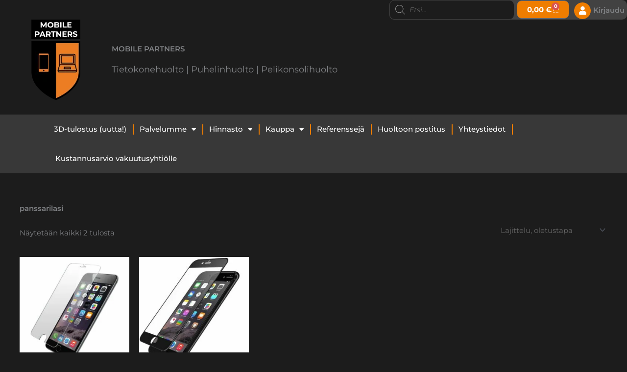

--- FILE ---
content_type: text/html; charset=utf-8
request_url: https://www.google.com/recaptcha/api2/anchor?ar=1&k=6LcNR-AgAAAAAA8CudtxcDmedvexvfea2hwafGb_&co=aHR0cHM6Ly9tb2JpbGVwYXJ0bmVycy5maTo0NDM.&hl=en&v=PoyoqOPhxBO7pBk68S4YbpHZ&size=invisible&anchor-ms=20000&execute-ms=30000&cb=7gkin4q7aytv
body_size: 48872
content:
<!DOCTYPE HTML><html dir="ltr" lang="en"><head><meta http-equiv="Content-Type" content="text/html; charset=UTF-8">
<meta http-equiv="X-UA-Compatible" content="IE=edge">
<title>reCAPTCHA</title>
<style type="text/css">
/* cyrillic-ext */
@font-face {
  font-family: 'Roboto';
  font-style: normal;
  font-weight: 400;
  font-stretch: 100%;
  src: url(//fonts.gstatic.com/s/roboto/v48/KFO7CnqEu92Fr1ME7kSn66aGLdTylUAMa3GUBHMdazTgWw.woff2) format('woff2');
  unicode-range: U+0460-052F, U+1C80-1C8A, U+20B4, U+2DE0-2DFF, U+A640-A69F, U+FE2E-FE2F;
}
/* cyrillic */
@font-face {
  font-family: 'Roboto';
  font-style: normal;
  font-weight: 400;
  font-stretch: 100%;
  src: url(//fonts.gstatic.com/s/roboto/v48/KFO7CnqEu92Fr1ME7kSn66aGLdTylUAMa3iUBHMdazTgWw.woff2) format('woff2');
  unicode-range: U+0301, U+0400-045F, U+0490-0491, U+04B0-04B1, U+2116;
}
/* greek-ext */
@font-face {
  font-family: 'Roboto';
  font-style: normal;
  font-weight: 400;
  font-stretch: 100%;
  src: url(//fonts.gstatic.com/s/roboto/v48/KFO7CnqEu92Fr1ME7kSn66aGLdTylUAMa3CUBHMdazTgWw.woff2) format('woff2');
  unicode-range: U+1F00-1FFF;
}
/* greek */
@font-face {
  font-family: 'Roboto';
  font-style: normal;
  font-weight: 400;
  font-stretch: 100%;
  src: url(//fonts.gstatic.com/s/roboto/v48/KFO7CnqEu92Fr1ME7kSn66aGLdTylUAMa3-UBHMdazTgWw.woff2) format('woff2');
  unicode-range: U+0370-0377, U+037A-037F, U+0384-038A, U+038C, U+038E-03A1, U+03A3-03FF;
}
/* math */
@font-face {
  font-family: 'Roboto';
  font-style: normal;
  font-weight: 400;
  font-stretch: 100%;
  src: url(//fonts.gstatic.com/s/roboto/v48/KFO7CnqEu92Fr1ME7kSn66aGLdTylUAMawCUBHMdazTgWw.woff2) format('woff2');
  unicode-range: U+0302-0303, U+0305, U+0307-0308, U+0310, U+0312, U+0315, U+031A, U+0326-0327, U+032C, U+032F-0330, U+0332-0333, U+0338, U+033A, U+0346, U+034D, U+0391-03A1, U+03A3-03A9, U+03B1-03C9, U+03D1, U+03D5-03D6, U+03F0-03F1, U+03F4-03F5, U+2016-2017, U+2034-2038, U+203C, U+2040, U+2043, U+2047, U+2050, U+2057, U+205F, U+2070-2071, U+2074-208E, U+2090-209C, U+20D0-20DC, U+20E1, U+20E5-20EF, U+2100-2112, U+2114-2115, U+2117-2121, U+2123-214F, U+2190, U+2192, U+2194-21AE, U+21B0-21E5, U+21F1-21F2, U+21F4-2211, U+2213-2214, U+2216-22FF, U+2308-230B, U+2310, U+2319, U+231C-2321, U+2336-237A, U+237C, U+2395, U+239B-23B7, U+23D0, U+23DC-23E1, U+2474-2475, U+25AF, U+25B3, U+25B7, U+25BD, U+25C1, U+25CA, U+25CC, U+25FB, U+266D-266F, U+27C0-27FF, U+2900-2AFF, U+2B0E-2B11, U+2B30-2B4C, U+2BFE, U+3030, U+FF5B, U+FF5D, U+1D400-1D7FF, U+1EE00-1EEFF;
}
/* symbols */
@font-face {
  font-family: 'Roboto';
  font-style: normal;
  font-weight: 400;
  font-stretch: 100%;
  src: url(//fonts.gstatic.com/s/roboto/v48/KFO7CnqEu92Fr1ME7kSn66aGLdTylUAMaxKUBHMdazTgWw.woff2) format('woff2');
  unicode-range: U+0001-000C, U+000E-001F, U+007F-009F, U+20DD-20E0, U+20E2-20E4, U+2150-218F, U+2190, U+2192, U+2194-2199, U+21AF, U+21E6-21F0, U+21F3, U+2218-2219, U+2299, U+22C4-22C6, U+2300-243F, U+2440-244A, U+2460-24FF, U+25A0-27BF, U+2800-28FF, U+2921-2922, U+2981, U+29BF, U+29EB, U+2B00-2BFF, U+4DC0-4DFF, U+FFF9-FFFB, U+10140-1018E, U+10190-1019C, U+101A0, U+101D0-101FD, U+102E0-102FB, U+10E60-10E7E, U+1D2C0-1D2D3, U+1D2E0-1D37F, U+1F000-1F0FF, U+1F100-1F1AD, U+1F1E6-1F1FF, U+1F30D-1F30F, U+1F315, U+1F31C, U+1F31E, U+1F320-1F32C, U+1F336, U+1F378, U+1F37D, U+1F382, U+1F393-1F39F, U+1F3A7-1F3A8, U+1F3AC-1F3AF, U+1F3C2, U+1F3C4-1F3C6, U+1F3CA-1F3CE, U+1F3D4-1F3E0, U+1F3ED, U+1F3F1-1F3F3, U+1F3F5-1F3F7, U+1F408, U+1F415, U+1F41F, U+1F426, U+1F43F, U+1F441-1F442, U+1F444, U+1F446-1F449, U+1F44C-1F44E, U+1F453, U+1F46A, U+1F47D, U+1F4A3, U+1F4B0, U+1F4B3, U+1F4B9, U+1F4BB, U+1F4BF, U+1F4C8-1F4CB, U+1F4D6, U+1F4DA, U+1F4DF, U+1F4E3-1F4E6, U+1F4EA-1F4ED, U+1F4F7, U+1F4F9-1F4FB, U+1F4FD-1F4FE, U+1F503, U+1F507-1F50B, U+1F50D, U+1F512-1F513, U+1F53E-1F54A, U+1F54F-1F5FA, U+1F610, U+1F650-1F67F, U+1F687, U+1F68D, U+1F691, U+1F694, U+1F698, U+1F6AD, U+1F6B2, U+1F6B9-1F6BA, U+1F6BC, U+1F6C6-1F6CF, U+1F6D3-1F6D7, U+1F6E0-1F6EA, U+1F6F0-1F6F3, U+1F6F7-1F6FC, U+1F700-1F7FF, U+1F800-1F80B, U+1F810-1F847, U+1F850-1F859, U+1F860-1F887, U+1F890-1F8AD, U+1F8B0-1F8BB, U+1F8C0-1F8C1, U+1F900-1F90B, U+1F93B, U+1F946, U+1F984, U+1F996, U+1F9E9, U+1FA00-1FA6F, U+1FA70-1FA7C, U+1FA80-1FA89, U+1FA8F-1FAC6, U+1FACE-1FADC, U+1FADF-1FAE9, U+1FAF0-1FAF8, U+1FB00-1FBFF;
}
/* vietnamese */
@font-face {
  font-family: 'Roboto';
  font-style: normal;
  font-weight: 400;
  font-stretch: 100%;
  src: url(//fonts.gstatic.com/s/roboto/v48/KFO7CnqEu92Fr1ME7kSn66aGLdTylUAMa3OUBHMdazTgWw.woff2) format('woff2');
  unicode-range: U+0102-0103, U+0110-0111, U+0128-0129, U+0168-0169, U+01A0-01A1, U+01AF-01B0, U+0300-0301, U+0303-0304, U+0308-0309, U+0323, U+0329, U+1EA0-1EF9, U+20AB;
}
/* latin-ext */
@font-face {
  font-family: 'Roboto';
  font-style: normal;
  font-weight: 400;
  font-stretch: 100%;
  src: url(//fonts.gstatic.com/s/roboto/v48/KFO7CnqEu92Fr1ME7kSn66aGLdTylUAMa3KUBHMdazTgWw.woff2) format('woff2');
  unicode-range: U+0100-02BA, U+02BD-02C5, U+02C7-02CC, U+02CE-02D7, U+02DD-02FF, U+0304, U+0308, U+0329, U+1D00-1DBF, U+1E00-1E9F, U+1EF2-1EFF, U+2020, U+20A0-20AB, U+20AD-20C0, U+2113, U+2C60-2C7F, U+A720-A7FF;
}
/* latin */
@font-face {
  font-family: 'Roboto';
  font-style: normal;
  font-weight: 400;
  font-stretch: 100%;
  src: url(//fonts.gstatic.com/s/roboto/v48/KFO7CnqEu92Fr1ME7kSn66aGLdTylUAMa3yUBHMdazQ.woff2) format('woff2');
  unicode-range: U+0000-00FF, U+0131, U+0152-0153, U+02BB-02BC, U+02C6, U+02DA, U+02DC, U+0304, U+0308, U+0329, U+2000-206F, U+20AC, U+2122, U+2191, U+2193, U+2212, U+2215, U+FEFF, U+FFFD;
}
/* cyrillic-ext */
@font-face {
  font-family: 'Roboto';
  font-style: normal;
  font-weight: 500;
  font-stretch: 100%;
  src: url(//fonts.gstatic.com/s/roboto/v48/KFO7CnqEu92Fr1ME7kSn66aGLdTylUAMa3GUBHMdazTgWw.woff2) format('woff2');
  unicode-range: U+0460-052F, U+1C80-1C8A, U+20B4, U+2DE0-2DFF, U+A640-A69F, U+FE2E-FE2F;
}
/* cyrillic */
@font-face {
  font-family: 'Roboto';
  font-style: normal;
  font-weight: 500;
  font-stretch: 100%;
  src: url(//fonts.gstatic.com/s/roboto/v48/KFO7CnqEu92Fr1ME7kSn66aGLdTylUAMa3iUBHMdazTgWw.woff2) format('woff2');
  unicode-range: U+0301, U+0400-045F, U+0490-0491, U+04B0-04B1, U+2116;
}
/* greek-ext */
@font-face {
  font-family: 'Roboto';
  font-style: normal;
  font-weight: 500;
  font-stretch: 100%;
  src: url(//fonts.gstatic.com/s/roboto/v48/KFO7CnqEu92Fr1ME7kSn66aGLdTylUAMa3CUBHMdazTgWw.woff2) format('woff2');
  unicode-range: U+1F00-1FFF;
}
/* greek */
@font-face {
  font-family: 'Roboto';
  font-style: normal;
  font-weight: 500;
  font-stretch: 100%;
  src: url(//fonts.gstatic.com/s/roboto/v48/KFO7CnqEu92Fr1ME7kSn66aGLdTylUAMa3-UBHMdazTgWw.woff2) format('woff2');
  unicode-range: U+0370-0377, U+037A-037F, U+0384-038A, U+038C, U+038E-03A1, U+03A3-03FF;
}
/* math */
@font-face {
  font-family: 'Roboto';
  font-style: normal;
  font-weight: 500;
  font-stretch: 100%;
  src: url(//fonts.gstatic.com/s/roboto/v48/KFO7CnqEu92Fr1ME7kSn66aGLdTylUAMawCUBHMdazTgWw.woff2) format('woff2');
  unicode-range: U+0302-0303, U+0305, U+0307-0308, U+0310, U+0312, U+0315, U+031A, U+0326-0327, U+032C, U+032F-0330, U+0332-0333, U+0338, U+033A, U+0346, U+034D, U+0391-03A1, U+03A3-03A9, U+03B1-03C9, U+03D1, U+03D5-03D6, U+03F0-03F1, U+03F4-03F5, U+2016-2017, U+2034-2038, U+203C, U+2040, U+2043, U+2047, U+2050, U+2057, U+205F, U+2070-2071, U+2074-208E, U+2090-209C, U+20D0-20DC, U+20E1, U+20E5-20EF, U+2100-2112, U+2114-2115, U+2117-2121, U+2123-214F, U+2190, U+2192, U+2194-21AE, U+21B0-21E5, U+21F1-21F2, U+21F4-2211, U+2213-2214, U+2216-22FF, U+2308-230B, U+2310, U+2319, U+231C-2321, U+2336-237A, U+237C, U+2395, U+239B-23B7, U+23D0, U+23DC-23E1, U+2474-2475, U+25AF, U+25B3, U+25B7, U+25BD, U+25C1, U+25CA, U+25CC, U+25FB, U+266D-266F, U+27C0-27FF, U+2900-2AFF, U+2B0E-2B11, U+2B30-2B4C, U+2BFE, U+3030, U+FF5B, U+FF5D, U+1D400-1D7FF, U+1EE00-1EEFF;
}
/* symbols */
@font-face {
  font-family: 'Roboto';
  font-style: normal;
  font-weight: 500;
  font-stretch: 100%;
  src: url(//fonts.gstatic.com/s/roboto/v48/KFO7CnqEu92Fr1ME7kSn66aGLdTylUAMaxKUBHMdazTgWw.woff2) format('woff2');
  unicode-range: U+0001-000C, U+000E-001F, U+007F-009F, U+20DD-20E0, U+20E2-20E4, U+2150-218F, U+2190, U+2192, U+2194-2199, U+21AF, U+21E6-21F0, U+21F3, U+2218-2219, U+2299, U+22C4-22C6, U+2300-243F, U+2440-244A, U+2460-24FF, U+25A0-27BF, U+2800-28FF, U+2921-2922, U+2981, U+29BF, U+29EB, U+2B00-2BFF, U+4DC0-4DFF, U+FFF9-FFFB, U+10140-1018E, U+10190-1019C, U+101A0, U+101D0-101FD, U+102E0-102FB, U+10E60-10E7E, U+1D2C0-1D2D3, U+1D2E0-1D37F, U+1F000-1F0FF, U+1F100-1F1AD, U+1F1E6-1F1FF, U+1F30D-1F30F, U+1F315, U+1F31C, U+1F31E, U+1F320-1F32C, U+1F336, U+1F378, U+1F37D, U+1F382, U+1F393-1F39F, U+1F3A7-1F3A8, U+1F3AC-1F3AF, U+1F3C2, U+1F3C4-1F3C6, U+1F3CA-1F3CE, U+1F3D4-1F3E0, U+1F3ED, U+1F3F1-1F3F3, U+1F3F5-1F3F7, U+1F408, U+1F415, U+1F41F, U+1F426, U+1F43F, U+1F441-1F442, U+1F444, U+1F446-1F449, U+1F44C-1F44E, U+1F453, U+1F46A, U+1F47D, U+1F4A3, U+1F4B0, U+1F4B3, U+1F4B9, U+1F4BB, U+1F4BF, U+1F4C8-1F4CB, U+1F4D6, U+1F4DA, U+1F4DF, U+1F4E3-1F4E6, U+1F4EA-1F4ED, U+1F4F7, U+1F4F9-1F4FB, U+1F4FD-1F4FE, U+1F503, U+1F507-1F50B, U+1F50D, U+1F512-1F513, U+1F53E-1F54A, U+1F54F-1F5FA, U+1F610, U+1F650-1F67F, U+1F687, U+1F68D, U+1F691, U+1F694, U+1F698, U+1F6AD, U+1F6B2, U+1F6B9-1F6BA, U+1F6BC, U+1F6C6-1F6CF, U+1F6D3-1F6D7, U+1F6E0-1F6EA, U+1F6F0-1F6F3, U+1F6F7-1F6FC, U+1F700-1F7FF, U+1F800-1F80B, U+1F810-1F847, U+1F850-1F859, U+1F860-1F887, U+1F890-1F8AD, U+1F8B0-1F8BB, U+1F8C0-1F8C1, U+1F900-1F90B, U+1F93B, U+1F946, U+1F984, U+1F996, U+1F9E9, U+1FA00-1FA6F, U+1FA70-1FA7C, U+1FA80-1FA89, U+1FA8F-1FAC6, U+1FACE-1FADC, U+1FADF-1FAE9, U+1FAF0-1FAF8, U+1FB00-1FBFF;
}
/* vietnamese */
@font-face {
  font-family: 'Roboto';
  font-style: normal;
  font-weight: 500;
  font-stretch: 100%;
  src: url(//fonts.gstatic.com/s/roboto/v48/KFO7CnqEu92Fr1ME7kSn66aGLdTylUAMa3OUBHMdazTgWw.woff2) format('woff2');
  unicode-range: U+0102-0103, U+0110-0111, U+0128-0129, U+0168-0169, U+01A0-01A1, U+01AF-01B0, U+0300-0301, U+0303-0304, U+0308-0309, U+0323, U+0329, U+1EA0-1EF9, U+20AB;
}
/* latin-ext */
@font-face {
  font-family: 'Roboto';
  font-style: normal;
  font-weight: 500;
  font-stretch: 100%;
  src: url(//fonts.gstatic.com/s/roboto/v48/KFO7CnqEu92Fr1ME7kSn66aGLdTylUAMa3KUBHMdazTgWw.woff2) format('woff2');
  unicode-range: U+0100-02BA, U+02BD-02C5, U+02C7-02CC, U+02CE-02D7, U+02DD-02FF, U+0304, U+0308, U+0329, U+1D00-1DBF, U+1E00-1E9F, U+1EF2-1EFF, U+2020, U+20A0-20AB, U+20AD-20C0, U+2113, U+2C60-2C7F, U+A720-A7FF;
}
/* latin */
@font-face {
  font-family: 'Roboto';
  font-style: normal;
  font-weight: 500;
  font-stretch: 100%;
  src: url(//fonts.gstatic.com/s/roboto/v48/KFO7CnqEu92Fr1ME7kSn66aGLdTylUAMa3yUBHMdazQ.woff2) format('woff2');
  unicode-range: U+0000-00FF, U+0131, U+0152-0153, U+02BB-02BC, U+02C6, U+02DA, U+02DC, U+0304, U+0308, U+0329, U+2000-206F, U+20AC, U+2122, U+2191, U+2193, U+2212, U+2215, U+FEFF, U+FFFD;
}
/* cyrillic-ext */
@font-face {
  font-family: 'Roboto';
  font-style: normal;
  font-weight: 900;
  font-stretch: 100%;
  src: url(//fonts.gstatic.com/s/roboto/v48/KFO7CnqEu92Fr1ME7kSn66aGLdTylUAMa3GUBHMdazTgWw.woff2) format('woff2');
  unicode-range: U+0460-052F, U+1C80-1C8A, U+20B4, U+2DE0-2DFF, U+A640-A69F, U+FE2E-FE2F;
}
/* cyrillic */
@font-face {
  font-family: 'Roboto';
  font-style: normal;
  font-weight: 900;
  font-stretch: 100%;
  src: url(//fonts.gstatic.com/s/roboto/v48/KFO7CnqEu92Fr1ME7kSn66aGLdTylUAMa3iUBHMdazTgWw.woff2) format('woff2');
  unicode-range: U+0301, U+0400-045F, U+0490-0491, U+04B0-04B1, U+2116;
}
/* greek-ext */
@font-face {
  font-family: 'Roboto';
  font-style: normal;
  font-weight: 900;
  font-stretch: 100%;
  src: url(//fonts.gstatic.com/s/roboto/v48/KFO7CnqEu92Fr1ME7kSn66aGLdTylUAMa3CUBHMdazTgWw.woff2) format('woff2');
  unicode-range: U+1F00-1FFF;
}
/* greek */
@font-face {
  font-family: 'Roboto';
  font-style: normal;
  font-weight: 900;
  font-stretch: 100%;
  src: url(//fonts.gstatic.com/s/roboto/v48/KFO7CnqEu92Fr1ME7kSn66aGLdTylUAMa3-UBHMdazTgWw.woff2) format('woff2');
  unicode-range: U+0370-0377, U+037A-037F, U+0384-038A, U+038C, U+038E-03A1, U+03A3-03FF;
}
/* math */
@font-face {
  font-family: 'Roboto';
  font-style: normal;
  font-weight: 900;
  font-stretch: 100%;
  src: url(//fonts.gstatic.com/s/roboto/v48/KFO7CnqEu92Fr1ME7kSn66aGLdTylUAMawCUBHMdazTgWw.woff2) format('woff2');
  unicode-range: U+0302-0303, U+0305, U+0307-0308, U+0310, U+0312, U+0315, U+031A, U+0326-0327, U+032C, U+032F-0330, U+0332-0333, U+0338, U+033A, U+0346, U+034D, U+0391-03A1, U+03A3-03A9, U+03B1-03C9, U+03D1, U+03D5-03D6, U+03F0-03F1, U+03F4-03F5, U+2016-2017, U+2034-2038, U+203C, U+2040, U+2043, U+2047, U+2050, U+2057, U+205F, U+2070-2071, U+2074-208E, U+2090-209C, U+20D0-20DC, U+20E1, U+20E5-20EF, U+2100-2112, U+2114-2115, U+2117-2121, U+2123-214F, U+2190, U+2192, U+2194-21AE, U+21B0-21E5, U+21F1-21F2, U+21F4-2211, U+2213-2214, U+2216-22FF, U+2308-230B, U+2310, U+2319, U+231C-2321, U+2336-237A, U+237C, U+2395, U+239B-23B7, U+23D0, U+23DC-23E1, U+2474-2475, U+25AF, U+25B3, U+25B7, U+25BD, U+25C1, U+25CA, U+25CC, U+25FB, U+266D-266F, U+27C0-27FF, U+2900-2AFF, U+2B0E-2B11, U+2B30-2B4C, U+2BFE, U+3030, U+FF5B, U+FF5D, U+1D400-1D7FF, U+1EE00-1EEFF;
}
/* symbols */
@font-face {
  font-family: 'Roboto';
  font-style: normal;
  font-weight: 900;
  font-stretch: 100%;
  src: url(//fonts.gstatic.com/s/roboto/v48/KFO7CnqEu92Fr1ME7kSn66aGLdTylUAMaxKUBHMdazTgWw.woff2) format('woff2');
  unicode-range: U+0001-000C, U+000E-001F, U+007F-009F, U+20DD-20E0, U+20E2-20E4, U+2150-218F, U+2190, U+2192, U+2194-2199, U+21AF, U+21E6-21F0, U+21F3, U+2218-2219, U+2299, U+22C4-22C6, U+2300-243F, U+2440-244A, U+2460-24FF, U+25A0-27BF, U+2800-28FF, U+2921-2922, U+2981, U+29BF, U+29EB, U+2B00-2BFF, U+4DC0-4DFF, U+FFF9-FFFB, U+10140-1018E, U+10190-1019C, U+101A0, U+101D0-101FD, U+102E0-102FB, U+10E60-10E7E, U+1D2C0-1D2D3, U+1D2E0-1D37F, U+1F000-1F0FF, U+1F100-1F1AD, U+1F1E6-1F1FF, U+1F30D-1F30F, U+1F315, U+1F31C, U+1F31E, U+1F320-1F32C, U+1F336, U+1F378, U+1F37D, U+1F382, U+1F393-1F39F, U+1F3A7-1F3A8, U+1F3AC-1F3AF, U+1F3C2, U+1F3C4-1F3C6, U+1F3CA-1F3CE, U+1F3D4-1F3E0, U+1F3ED, U+1F3F1-1F3F3, U+1F3F5-1F3F7, U+1F408, U+1F415, U+1F41F, U+1F426, U+1F43F, U+1F441-1F442, U+1F444, U+1F446-1F449, U+1F44C-1F44E, U+1F453, U+1F46A, U+1F47D, U+1F4A3, U+1F4B0, U+1F4B3, U+1F4B9, U+1F4BB, U+1F4BF, U+1F4C8-1F4CB, U+1F4D6, U+1F4DA, U+1F4DF, U+1F4E3-1F4E6, U+1F4EA-1F4ED, U+1F4F7, U+1F4F9-1F4FB, U+1F4FD-1F4FE, U+1F503, U+1F507-1F50B, U+1F50D, U+1F512-1F513, U+1F53E-1F54A, U+1F54F-1F5FA, U+1F610, U+1F650-1F67F, U+1F687, U+1F68D, U+1F691, U+1F694, U+1F698, U+1F6AD, U+1F6B2, U+1F6B9-1F6BA, U+1F6BC, U+1F6C6-1F6CF, U+1F6D3-1F6D7, U+1F6E0-1F6EA, U+1F6F0-1F6F3, U+1F6F7-1F6FC, U+1F700-1F7FF, U+1F800-1F80B, U+1F810-1F847, U+1F850-1F859, U+1F860-1F887, U+1F890-1F8AD, U+1F8B0-1F8BB, U+1F8C0-1F8C1, U+1F900-1F90B, U+1F93B, U+1F946, U+1F984, U+1F996, U+1F9E9, U+1FA00-1FA6F, U+1FA70-1FA7C, U+1FA80-1FA89, U+1FA8F-1FAC6, U+1FACE-1FADC, U+1FADF-1FAE9, U+1FAF0-1FAF8, U+1FB00-1FBFF;
}
/* vietnamese */
@font-face {
  font-family: 'Roboto';
  font-style: normal;
  font-weight: 900;
  font-stretch: 100%;
  src: url(//fonts.gstatic.com/s/roboto/v48/KFO7CnqEu92Fr1ME7kSn66aGLdTylUAMa3OUBHMdazTgWw.woff2) format('woff2');
  unicode-range: U+0102-0103, U+0110-0111, U+0128-0129, U+0168-0169, U+01A0-01A1, U+01AF-01B0, U+0300-0301, U+0303-0304, U+0308-0309, U+0323, U+0329, U+1EA0-1EF9, U+20AB;
}
/* latin-ext */
@font-face {
  font-family: 'Roboto';
  font-style: normal;
  font-weight: 900;
  font-stretch: 100%;
  src: url(//fonts.gstatic.com/s/roboto/v48/KFO7CnqEu92Fr1ME7kSn66aGLdTylUAMa3KUBHMdazTgWw.woff2) format('woff2');
  unicode-range: U+0100-02BA, U+02BD-02C5, U+02C7-02CC, U+02CE-02D7, U+02DD-02FF, U+0304, U+0308, U+0329, U+1D00-1DBF, U+1E00-1E9F, U+1EF2-1EFF, U+2020, U+20A0-20AB, U+20AD-20C0, U+2113, U+2C60-2C7F, U+A720-A7FF;
}
/* latin */
@font-face {
  font-family: 'Roboto';
  font-style: normal;
  font-weight: 900;
  font-stretch: 100%;
  src: url(//fonts.gstatic.com/s/roboto/v48/KFO7CnqEu92Fr1ME7kSn66aGLdTylUAMa3yUBHMdazQ.woff2) format('woff2');
  unicode-range: U+0000-00FF, U+0131, U+0152-0153, U+02BB-02BC, U+02C6, U+02DA, U+02DC, U+0304, U+0308, U+0329, U+2000-206F, U+20AC, U+2122, U+2191, U+2193, U+2212, U+2215, U+FEFF, U+FFFD;
}

</style>
<link rel="stylesheet" type="text/css" href="https://www.gstatic.com/recaptcha/releases/PoyoqOPhxBO7pBk68S4YbpHZ/styles__ltr.css">
<script nonce="0ePv5YIHHZHJ0PCTl7b8YA" type="text/javascript">window['__recaptcha_api'] = 'https://www.google.com/recaptcha/api2/';</script>
<script type="text/javascript" src="https://www.gstatic.com/recaptcha/releases/PoyoqOPhxBO7pBk68S4YbpHZ/recaptcha__en.js" nonce="0ePv5YIHHZHJ0PCTl7b8YA">
      
    </script></head>
<body><div id="rc-anchor-alert" class="rc-anchor-alert"></div>
<input type="hidden" id="recaptcha-token" value="[base64]">
<script type="text/javascript" nonce="0ePv5YIHHZHJ0PCTl7b8YA">
      recaptcha.anchor.Main.init("[\x22ainput\x22,[\x22bgdata\x22,\x22\x22,\[base64]/[base64]/[base64]/[base64]/[base64]/UltsKytdPUU6KEU8MjA0OD9SW2wrK109RT4+NnwxOTI6KChFJjY0NTEyKT09NTUyOTYmJk0rMTxjLmxlbmd0aCYmKGMuY2hhckNvZGVBdChNKzEpJjY0NTEyKT09NTYzMjA/[base64]/[base64]/[base64]/[base64]/[base64]/[base64]/[base64]\x22,\[base64]\\u003d\x22,\x22w7orw6EhesKUw406MlrDrCNCwqAHw7rCv8OYJRsVeMOVHy/Dn2zCnSBOFTsSwo5nworCiDzDvCDDrmBtwofCvUnDg2Jiwq8VwpPCqynDjMK0w5MTFEYUG8KCw5/CncOyw7bDhsO6wo/Cpm8BZMO6w6pPw53DscK6DWFiwq3DsXQ9a8KUw4bCp8OIA8OvwrA9DcO5EsKnTWlDw4Q/KMOsw5TDgRnCusOATyoTYA8hw6/CkyhHwrLDvyZWQ8K0wo9+VsOFw7rDmEnDm8OmwpHDqlxaEjbDp8KaJUHDhUxZOTfDscO4wpPDj8OQwofCuD3CvsKwNhHCgsKRwooaw5vDgn5nw7gqAcKrQMKHwqzDrsKdeF1rw4TDoxYcQxZibcKmw75TY8O8wr3CmVrDpi9secOwIgfCscOKwpTDtsK/wpnDjVtUQRYyTS9DBsK2w49ZXHDDocKOHcKJXzrCkx7CnCrCl8Oww5LCjjfDu8KhwofCsMOuHMOjI8OkBV/Ct24ffcKmw4DDtsK8woHDiMK+w79twq1Pw57DlcKxd8K+wo/Ck2nCjsKYd2zDjcOkwrIXOB7CrMKCPMOrD8Kqw4fCv8KvUy/Cv17Cg8K7w4krwrJpw4t0Wm87LBRywoTCnCfDtBtqdA5Qw4QKRRAtEsOJJ3Now4I0HioWwrYhTsKPbsKKWhHDlm/DmMKNw73DuX7Cr8OzMxw4A2nCrMK5w67DosKcacOXL8Oyw77Ct0vDmsKgHEXCg8KyH8O9wq7DpsONTDPCsDXDs0TDtsOCUcO+aMOPVcOXwqM1G8OOwqHCncO/[base64]/w6RvwrPChcOOccOAwrfCl8OAR0PDlMKYwqsZw4Aow4ZRam4YwqZXI38ZNsKhZUvDrkQvPFQVw5jDp8OrbcOrecOWw70Iw7R2w7LCt8K3wrPCqcKAGTTDrFrDvhFSdzHCqMO5wrsySC1aw5vCrkdRwpXCncKxIMO/wrgLwoN6wpZOwptywqHDgkfCg1PDkR/DrwTCrxt4BcOdB8K8YFvDoB7DgBgsB8KuwrXCksKDw7wLZMOZL8ORwrXCjsK0NkXDkMOtwqQ7wpxGw4DCvMOjV1LCh8KDI8Oow4LCpsK5wroEwrQWGSXDvsKwZVjCuhfCsUYQUx9ZVcO1w4bClWdIMH/Dj8KLFcO/[base64]/CgMOOecOow57CqsOiwqhMKsOGw7DCuMKcUMOneSjDmcKswpnChgrCijHCl8Kjwq3Ci8OoWcObwqPCmMOScGPCuWnDuTDDosO0woQewrrDkCg5wohRwrRKDsK/wo/DrifDvMKMecKoKTscNMK2HQfCssOyC39LBcKRIsKXw6pEwo3Cvz94OsO7wpE2TAHDk8O8w5bDtMKRw6dbw6LClR89e8Kmwo53UxzCrcKfYcKKwrnDusOCYsOVXMK4wq5LVkk0wo3DjxsJTsK/wrfCsSYqbcKwwqtYwp0AB28xwpJoMBcswr9nwqgYVhBHw4zDusK2wr0ywqYvJF7DosORGAnDhsKFDsKEwpzDuBQhW8KswotgwoYyw6RVwpQYOkDCjgXDpcKNecOjw7wRL8KhwqnCj8OawqskwqMPVh8pwp/DnsOaJCUHbCDChcO6w4p/w4gUeVUbw7/[base64]/OCdQDMKMT8OpM8KiwrzClXvClybCuyE7worCgGfDsHY+EsKgw6/Cu8KIw4DCl8O5w5TCg8O/RsK5wqzDhVTDpBzDoMO2Z8KJD8KiDSJOwqnDq0fDoMOwFsOLUcKzFgMQb8Omb8OsfCTDswp3UcKew43DncOKw7HCg1UKw44rw4oRwoBGw6bCsmXDrhUBw4bDoSnDmsKtIBYwwp5+w6Ycw7ZRGcKow68uMcK/w7TCs8Owe8KMSwJlw6/CrMKjKj9yInPDu8KGw47CoHvDuBDCmMODDhzCgcKQwqrCigpHKsOAwrN+VixJI8OuwpvDhU/DtWc3w5dTPcOdETBvwpTCocKNDWdjYRLDpMK8K1TCsy/CvsKnYMOxYUUUw51SUMOGwoPCjx1YIsO2J8KnEFrCn8O8w4lSw5nDtiTCucOAw7NEfxQowpDDrsKkwr8yw7BDAMKKFyd0w53CnMKIMhzDgzzDpV1qY8KWwoVBTMOyA3pNw5/DqjhEcsKZRsOAwrPDucOJCMKwwqzDp1nCgsKbLUktL0gRZTPDrWLDpcOeLcKKBMOzVlfDsWANZwk7PcOcw5kuw6zDjCMjJWxHO8OcwohDbHtuQjduw7F8wpAxDkZYXMKWw4MOwroIT1NaJm5bBATCu8OzC19Xw6zCtcK/[base64]/DrMK0wp7DhcKYwoUmP8OwwpbDgnE6Lg/CpB08w7oXwooQwobClw7Dq8OVw4bDsH1TwqDDo8OZISLCn8Orw48HwpHDrigrw50twolcw79zw4rCncKqVMKyw78EwpFzRsKEP8KHfhPCq0DDh8O+fMKuS8KhwrJ8wq4zO8K5wqR6wq5Ow4MtHcKdw7PCncOBWFQbwqERwqPDhsO7PMOWw5/CnMKPwoVkwr7DisK+w4zDisOyGA4RwqVqw6BaBhRJw6lDJcOVI8OIwoZ3wpBFwrTCuMKRwqIiD8KTwr/CrcOKZUfDsMKARTFMw5VOIVvCm8OrJ8O+w6jDkcKjw7/Doi4kwpjCpsOnw7Q9w57CjQDCgsOYwqzCiMKlwoMwX2bCm255KcOrXsK2K8OROsOMHcKpw7RZUxDDgsO3L8O6djQ0BsK/w75Iw7vCm8Osw6Qmw5fDosK4w4LDlmcvbzwSFytTWG3DgsKIw4fDrsKvNR0HUzPClcOFL3Zfwr1MXD0bw7xje2wKMsKBw7DCqi49acONbsOwVcKDw7pbw4bDiBNyw6XDqcO7b8KRPsKoIMOlwplWaCTCkUXCpsKiRsO3Ox7Dl2EiMSldwo8/w7PCiMK6w6d2WcO7wp5Gw7fCmCNgwo/DugrDucO+GgZOwpF5C1gTw7LClkXDkMKBPMKaCCwnYsOSwoXCnEDCocKdQcKXwoDCp0nDrHgJMMKgDGPCkcOqwqEtwqrDikPDo31Qw4VxVSrDqsKHXcOOw7/Dj3ZSQnEldcKYQMKqc0vCsMOPQcOVw7pdRMKPwp4MV8KLwrFSUnPCucKlw47CqcORwqMTUARKwqXDmVEzZE3CuiB7wop0wr3DuUJ7wrQ2BQxyw4ISwpLDtcKwwozDgwNlwrI7SsOSwr8ARcOxw6XCtcO2f8Khw78wTgA/w4bDg8ODbT3DqsKqw7h2w6nCglIJwo0RbMKiw7LCtMKkOsKQBTDChylXaE/CksKJJEjDpVDDkcKKwqXDt8Oxw7QNbhvCjUnCnHsfwodEfMKfTcKmIVzDvcKWw5sEw7lAVxbDsU/Cg8O/HkxZQgQZAA7Cv8OFwr16wonDscKiw59zJz9wKWFGIMOwM8KZwp5uZ8KbwrozwoZFwrrDnxTCoEnCrsKeFz5+wpjDsHRlw7DDrcOAwo8Aw74CHsKEwq50LcKcw6ALwonDl8OPQsKywpHDnsOQXcKSDcKhTsOuNy/CrQ3DliZqw7jCuTcGAXHCvMOoDcOsw499w6ofcsOSwq7DtsKnRybCpjIkw7DDvSvDuVkFwoJhw5LCiHoLayAYw5HDgkVBwrnDncKqw4cHwrYrw4nCh8KuNAIHIDDDn0lMUMO0HMOcSAnCmcORXA9Lw7zDkMOLw7/CpXfDgsKfSXU6wrR5wo7CjErDlsO8w73CrMKbwobDoMOlwptMNsKNEkA8w4QTCydnwotqw63ClcOEw7EwEsKYa8KAGcKAJWzCh2PDjQBnw6bCicOsJCcbREzDrwMSDEvCmMKoUUnDg3rDk3/Cmikwwp9BLwLCt8OJGsKmw77CpcOww77Clk8vGcKZSTnCs8K0w7vCi3DCmyTCkMOiScOsZ8Kmw7B3wo/CtxlgN3pXw4d6wrRALGg6U3hkw5A+w7BUw7XDuUIII17DncKpw6l/[base64]/[base64]/Dk3oOw79dS3xcw5PClB3CssK9LTUXAxXDiUvCmcKuLljCvcOfw5puDxwZwqwzfsKENsOywqF4w7QRYcOKc8KkwrwDwrjCh0zDmcKrwqIpE8Osw55rPXfCs1gdM8OrXMKHKsOWG8OsYmfDt3vDikTDqz7DpB7ChMK2wqpvwoELwrvCj8OdwrrCgSpUwpcJRsKzw5/DscKzwrbDmDA3V8OdBcKsw6JpO0XCnMOXw5RPFMKWcsOUOFDDhsKLw5plGmB3Wj/CoALDu8KMEgLDv1RYw6rCizTDsxTDjMK7JhDDvWzCg8KeUhoMwpx6w7pZX8KWPXN8wrnCsSPCkMKCFGzCkEnDpxNZwrfDiWfCicOzwp3CmjZHF8KWV8K0w7lYRMKpw44hUsKUwpjChwNgTnk8GlbDiBNhwrozSkccUjw/w7UBwrfDqBNBY8ODOjLClX7Ci2XDksORZMKzwqACQzYHw6cOR2VgF8OzW3IJwp3DqC56wpNtScKRay4vB8Oew7jDj8Obwo3DgcOTc8KIwpAZHsK2w5HDoMOrwrnDpURLc0TDqgMDwqLCiG/[base64]/e8Kqw4TDncOPABnDksOgwpzDgsOPCHjCoMKjwq3ClEnDl3nDgcOtXQYPQcKNw4dkw7bDtHvDtcKRFcOocwXDpWzDosK4OMOeCFUXw4EVbMKWwpY/G8KmADASw5jCisO1wqZMw7YfRnjDhwh+w7nDosKDwr/CpcKYwoECQw7Dr8OddGghwoPCk8KDPQJLJ8OKwo3DnR/Dq8OVBzYsw6fDocKvFcO2EGvDhsOAwrzDmMKBw7fCuGYiw5klAz59wpgXQkdpP33Dl8K2eWvCvhTCoEHDvcKYNRbCh8O9EirCiizCsX8JecOowo7CtXPCpnE+BljDrWbDssKaw6MBHlIMX8KVAcOXwo/CvsOsAg3DmAHDnsOtLcOWwqbDsMKZWEDDhHnDmwktw7/CjsOMK8KtZHA5IHjCncK7Z8OaCcKFUGzCjcKHdcK4ewLCqifDi8O9Q8K2wrBlw5DDiMOPwrbCsU8QByrDuFcsw67Ch8O7MMOkwpHDsQbDpsOcwrTDvsO6PEjDkMKVEk8twooEDiTDoMOBw7/DmsKILGN1wr94w73DuwJIw71vKULCtTI6w4nDimLCgRTDscK0HSbDs8Ouw7vDtcKfwrB1WD5WwrI1H8OgMMORWHPDp8K2wqnDt8K5DcOKwqt6GsOAw5LDuMK/w7AwVsKBR8KGDkbCi8OVw6IowqdNwq3DuXPCrMKZw6PCvwDDkMKHwqHDgMOCJ8K7Cwl/w7nCoE17L8Kmw4zDusKXw5vDscK0E8KkwoLDkMO4FMONwo7Dg8KBwozDlnYpJUgWw4XCpS3CiXoqw7NfEjB/[base64]/axE+w54TQlbCkcK7BHxqGXlFw6lXwq7Cl8OXBAjCssO2P0/DosOSw63ChEDCqcK0WcKKXMKwwo9hwrYxw53DlgTCoWnCicOMw6N5dDB1McKhwrTDg0DDvcKnGC/DmUcowpbCksOswqQ4wofChMOjwq/CkBLDu1MEQDzChCV4VsKpUcOdw6RJSMKyVMOVMWsJw53CpMO2SyvCr8K/w6MnSVrDkcOWw6xBw5czMcOdL8KoMDXDlA5cAsOcw63ClTkhdcONKsKjw6gLYsKwwrYMR1g3wpkIFl3CscO/w7pPYgjDllJRJBbCuC8FDcO5wovClCQAw6jDgcKkw7EIGcKuw6LDm8OsE8OSw6bDnTXDtBcjb8OMwrIgw4hFbsKvwpEJX8KUw7rCuHRaAi7DsScSelp3w6DDvCXChcK1w6XDmnddJMKCYADCvXvDmBDDqSnDjA/DlcKMw4rDhipXwqgTCMOuwpzCjEjCncOgXMOMwr/DuQkbTnXDlsOXwpPDvlNOHmrDsMKpV8KBw7JqwqjDj8KBfH3CgU7Dvj3ClcOvwrfDmU00WMOOPsO/[base64]/BMOYTsOFwrRnMnbDmTjDi3PCgMOJw4lSdzVEwpPDq8KcLMOjJsKKwovCn8KaT3drKynDo3XChsKjY8OfTsK3V1XCrcK5FMOuV8KBV8Ouw63DkT3DiXUlU8Ovwp/CpzLDsRIwwqzDrcOmw7PClcKbKFnDhMOKwoAlwpjCncOUw53DkGPCj8KFwq7DgDLCr8K5w5fDnXHCgMKVXwjCpsK6wovDqF3DshHDsQoDw59mNsOyacO2wrXCqB/ClcO1w5kKQsOqw7jCucOPRkApwpTDnCnCtsKswpVwwpMAM8K5KcK6JsOzZCc9wqxICsK+woHDi2rCkDo2woDCiMKDD8Oyw4cEG8KuKCBZw6RAwqA9P8OdW8KuJ8KYA217wo/Dp8OGFHU4SXtvGEd8ZXfDtGFGKsO1SsKxwonDu8KCJjRjWMOLNQkMVcK1w47Dhid6wo90XRTCkhRremTCmMOnw6nDucO4M07Cki8CNiDChDzDq8KAOnbCp3Mnwq/CrcKlw5fDrBfDmUwyw6fCrcOhw6URwqHCmMOhXcKbEsKPw6jCusOrNwIaIEPDnMOQBMOJwqAPPsKIBG/DoMK7IMKpLTDDpGvCm8OQw5zCv3TChsKQIsKhwqfCgTpKVTHDrD91wpLDvMKffsOGYMK/JcKaw4fDkUDCj8OYwpnCscK4PG5Bw7nCg8OKw7bCkSU0SsOAw7DCp1NxwpzDv8Kaw4HDi8OxwrTDksOhCcOJwqXCrHzDpk/CgQIrw7VcwpDDoWYkwoHDrsKnwrTDpwlnDDRkLMOeZ8KZc8OjZ8KRcQphwoZEw4Ehwro8MgjCiDQgYMKXAcKNwo4CwoPCrMOzO2bCqGcaw7Ehwp3CoHlawoxxwpZLbxvDsGAiIHhOwovDgMOvS8OwOU/DkcKAw4Rnw5nCh8OAI8KUw69hwrxIYHQ0wqgMNkLDp2jCo37Duy/Dmh3DgRFvw5/CqCLCqsOMw5PCuy7CrsOddEJRwphqw5IiwoLCmcOtSx8XwpcswoxALsK3VcOtRMOqXG1bX8K0NRbDmsOWRcKhRBFZwprDtMO/w5rDmMKDHWQgw4MSNijDsUfDucOwFsK0wrbDkBDDkcOUw7J/[base64]/wr/DhXHCs0rDmsKYODHDjjrClMOmBUVSw6BMw6TDu8Oyw6RWLTjCqMO2A2t7HW0WA8OTwpl9wopjLDB1wq1+wqnCssOHw7nDlMOEw6E5acOYwpZhw77Cu8O8w7hQGsOXGXbCi8OAwoFLd8KUw6bDmMOyS8K1w5hvw44Kw75AwqDDocK8wrk/w47CuiLDo0oOwrPDvXnCuU8/WWLCpTvDrcOzw5jCq1fCqsK2w5HCiXTDssOFdcOrw7/[base64]/[base64]/wq/DpsKOwo7Cuxp1w5ZFJFnDnsKww4RFU2ULWEBmDk/[base64]/DjMKfWsOiLcOawrw2JHvChT4La2BkwrbCryYzFsKew6rCqjzDjMO/wo4+CUfCmEPCn8Olwrx9FlZUwqImaU7CpA7Cl8OzCXgGwrTDmE8BSl4IKG8/RiLDtD5nw78Uw7RaccKpw5dyLMOPd8KLwrFPw4wCRg1kw4LDsGNgw4UpMsODw5U0woTDnEvDoR4Hf8OQw5tCwqN/QcKUwrvDmQ7DrArDqcKAw6fCriRtRWtJwoPDiEQuwqrDhUrCoXvCmmUbwopmYcK0w7IpwrJKw5wFQcKFwpbDi8ONw6NMBh3DvsOyL3AaK8KZCsK/[base64]/CoCrDosKebhYVOFIXwpJWwqYJwrldUS1Swr7DssOuw6DChWMRwqFjwpjDlsOSw7sIw7DDlMONXEoBwoILZTVSwq/Cs3VkecOzwqvCv3ARXU/CiWx+w4PChm5Ow5jCgsOwVAJmYRDDoCHCvUkXTxtFw4VywrYjEsOjw6DCrcK2YHMowp0SfifCj8Oawp0Zwo1dw53CoF7CrMKcHz/CtRt8W8O+SxzDhQ8zNcK2w6NII3sidsOaw6BAAsKBO8OFNHxdSHLCjcOhb8OtVUjCscO+OzHCnS7Clhohwr/Dt0kDFcOnwqnCp1AiGT8Uw4TDrcOQQzNvIMOENsKAw7jCjU3DoMONN8ODw6dzw6nCl8OBw5TDs2zCmgPDk8OMwpnCkHLCoDfCo8Kyw7Jjw6B3wp1dCBAnw7/DvcKaw7QswpjDu8KncMOPwrNnLsObw5oJE1jCkXp8w6tqw748wpAewqzCv8O7DnLCsWvDgCvCtAzDj8KuwqTCrsO/Z8O+QMOGQHBtw5Vvw5bDl3jDncOGDMO1w6ZNw5bDiQFsBxrDoR3CiQhJwobDuiwVITbDgsKeUSFqw6xIDcKhEW3DtBBxNMKFw7NZw5fDt8K/[base64]/[base64]/DEVSwpTDscKoD3jCkMKHKcKHw5fCsMOFN8O7wrFnwqDDncKGAMOEw7zCqcKUZMKfL03CkDrCkQ8+TcKNw6DDo8O9wrJTw5weCsKYw71PARnDlyt7M8OLIcKfTBIWw5REWsOxA8K+woTCicKewqB3bh/[base64]/DhyrDrsKDw7YQw5DDjMKzwoLDsT/Co27ClQDCl8OHwoRtw4pPQMKJwop3V3MZYMOjBC1mAsKSwqBjw5vChC3DvlvDk3nDjcKEwp/ChkrDssOiworDrWDDicOew6LCny8YwpY2w79fw6gOZFAnB8OMw4MLwqXDl8OMwprDh8KIWR/Co8K2bBERU8KZfcOCTMKUw51CNsKqwrAWSzHDmsKKwrHCs3MPwq/Dlj/CmRvCmWhKLihhw7HCvk/CqMOZRcO1wp5eFsKgL8KOwr/CnkU+eFQqWcK7w7Mlw6R7wo5twp/Dgh3CqsKxw7UOw4zDgxoaw70ySMOkARnCvMKfw5fDqyfDuMKHwrXDpgJ1wplXwpMdwrx+w7UGM8OFWEfDohvCrsOhCETCmsKtwo/Cm8OwJi9Tw7fDmR9KfijDiDjDoFc8wp5EwqrDiMO8JTlBw5otaMKNXjfDtm1NUcKCwrTDtQXCgsKWwq41cifCqFZ3OH/CtQ1jw7PDgm8pw7bCscK2HjXCn8OowqbDsQVSVFMHwpgKPSHCmTQ/wo3DlMK9wq3CkBXCsMOPdm/Cm1vCnFZtHwk/w6pWHMOIBMKnw6TCgSfDpGvDrH99TXkewpk/LsKww6NLw7MmB3FaNcKUUVjCosODe1Yewq/Dmn7ClnXDrwrDiVogTk4pw5tswrrDtkDCkiDDvMKwwp1NwojCoxh3MyROwp/[base64]/DuMKYCB/CunlIDS9EUibDk27Cm0fDu0d8wo0aw6TDhMOBFlo7w6fDr8OPw4EUdHvDusOkf8OCSsOtH8KXwo1ZOEZ/w7Zgw6nDoGPCpsKCesKgw6HDrsKew7PDgw5bSHduw692OsKPw7kJBzrCqyHDs8ODw6HDk8KBw6/[base64]/CuDDCucK7wqjCtH8jw4TCjsKZw5M5wpxkWcO+wpAcHcO/cns8wo3DhsOGw7Jrwok2wq/CtsOfHMK9NsO1R8O4KsOZwoQqcC/ClmfDp8K4w6EjKsOoIsK2OR7CusOowq4jw4TDgV7DoSDDkcK5w4oKw6UIYMK6wqLDvMOhAMKPasO/woHDqU4lwphoQB9Lwq06wo4XwpdpSCYEw6/CtQIpUsKkwqxCw6LDryXCsC9qd1jCm0XCkMOdw6RwwpTChR3DsMOhwr7CjMOdW3pXwq/CtMO0QsOIw4bDhz3Crl/CtMKjw7fDnMKTHmTDj33CtVXDgcKEPsOjemJkR10xwqfDuxRdw4rDrsOIf8OJw7XDvG9Ew4lSN8KXwq4dMBR/AjDCg1nCmWtBacOPw4h0Z8OawoF3WAjDl0M7w5fDqMKiOsKHc8K9esOjwpTCrcK7w75CwrxJZ8OXWGPDmglMw47DoxfDjjYXw44pEcOrwrlOwqzDkcOEwqJ3bxkOwr/ChMOmT3DCh8Kvb8KBw6l4w75KA8OYOcKjPcKiw4QLfsOOIDvClHEnek85w7zDgHwNwojDlMKSTcKJXcOdwqvDnsO4FVfDt8K9X38vw4TDr8ONaMK9eGjDgcKRWivCgMK9wp8nw6JawrLDjcKrZmQmIsO9JVfCqjIiGsOEHk3CpsK2wrlKXR/[base64]/wqMfPcKEUsOJT8Kgw7xeesOkAAoCC8OrOlbDksK+w45aE8O6HBvDnMKKwqPDpsK2wr4iWnF/FTQgwp7DuVsVw7Q5RiDDoDnDqsORPMKaw7rCrRhJQFfCgDnDpBnDrsKNNMKAw7rCohjCmC7DssO5cEI2SMOBJsKfQCc5Fzh3wqvCvEtvw4/[base64]/CocKfTCcSNMO3aR5nw4PCtgQBIToKP15oPkIWZ8Oif8OXwrdVb8OCI8KcEsKtH8KlCMOTGMO8LMOjw7VXwqhCWcKpw6YYR1AHBlEnJMKLW2xRBVs0wpvCiMO+wpI6w6x5wpM4wpFeawJFXVPDssK1w5Y6elTDmsOSS8KAw5/CgMOUWMKjH0fDuB3DqXhtwrTDhcO7fnXDl8OHTsOHw50zwrHDpHwPwr9YAFsmwpjDo0rCs8OPPMOYw6/DucKSwoHCuhfCmsKYTsOhw6drwqvCkcOQw57CnsKqRcKacV90Z8KXIwfDgjbDhcO4b8Oywr3CicOkMzBow53DtsOpwrsbw5jChgPDicOXw43Dq8OAw4LDs8OYw7gYIyJ/HAnDi28Lw4RzwogEWwFYJ0/CgcOQw6rCiSDDrcOuPh3CnULCmMKlacKmCn7Cg8OtC8Kdw6Z4HUVhOMKmwrNUw5fCrz8yworCncKkZsKtwqdcw6YaOcKREhjCv8OnfcKLZHN2wrbCtMKuC8K0w6N6wrRwKEVHwrfDt3Qmd8K4ecKceH5nw6I5w7zDisK8CMO9wpwfB8O3AMK6bwB/[base64]/CsivCpcOLRcOPZ2ovAHItw48BJhzDjkcVw4fDhUDCm0tKNzzDmALDqsO+w50vw7nDlMK/[base64]/w6fDlhI2fcOtw7bDmsKHecOswofDrsKpw5bClz5bw5FLwqRew5R5wqjDqB1gw45pK0fDhsOYNS/DnUjDk8O6BsOAw6lTw44EF8OTwoHDvMOlV0TCqh8/BjvDoDNwwpsUw6LDsmkNAFPDh2gkH8KvY3h0w5V/[base64]/[base64]/CmcKhfnZsDsKPwrXDg2AXcEc/wpAcHmPDnmrCtClHccO7w70cw5vCtXLDqUPCpxDDv3HCuHXDgcK8UcKuRSE7w48DRmxmw4Izw78ODMOSFQ8zdEQ4BDMGwrDCi1rDmy/Ct8Onw5V9wo4nw7TDvcKnw4koS8ONwprDk8O3AALCrnnDpcKRwpgKw7MFw5o3IFzCh1ZKw58weTzCssOXBsKsQGDCtGcqCMOUwoRkaGEbFsO8w4jCmwcuwojDksKAw6jDjMOQQwpTeMKewozCo8OHeA/CosOuw6XCtCfCucOuwp3CnsK2wq8PPm3CpMKUY8KlWCzCuMKXwpHDkRoEwqLDpHoIwoHCqz8QwoTCn8KlwqpGw5sawrPDqcOdRMO8w4PDlRF8w40awqFkw6TDlcKew4s/w4BGJMOEGgjDkFHDusOmw5Edw4g0w78lw65NLA59MMKfIMKpwqMZLnDDoQzDo8OrTiAtAMK7Q35nw4Qvw6DDkMOqw5fCiMKLC8KLKcOXUGjDpMK3BMK2w5bCi8KDWMOuwpnCvEbDonbDogTDiis2PMOvFsO7YzvDhcKuCGcow67CkD/ClmwowoTDpcKiw5Q8wpXCkMO9V8KyHsKEDsO2wpU2fw7CtHNLVhHCv8K4UiEYVcKRwqhMwqsjecOUw6Jlw4tDwoAQU8OTEcKCw4c6U3M/[base64]/[base64]/[base64]/Cu8O+fcKlw6bCnsOoS2fDgsKAw6BlGX/DozHDpR0hT8O9WQoCw6LCtmjClcKmSHPCgXYkw79OwpjDosKUwr7Cv8K9Ky3Cpk7CqMKkw5HDgcO1WsOrwrxLwqTCo8KvCRYlTDpOCsKLwovChGXDnELDsTsuwpsfwqjCkcK5EMKqHkvDkH8UJcOJwonCqGRYGGw/[base64]/wpLDrkgqw6Z1GHoiZmTCg07CnnQ6w40pecOpLFU1wqHCk8OkwpDDvg8YHsOVw5NDQlB2wp7Dp8K4wpPCnsKdw57DlMOuw4HCp8KqXnB3wqjCljRwFAHDv8OQLMOIw7XDsMOEw4Nmw4vCisKywpDCncKxX3vDhwtRw5HCj1bDtkfCnMOUw4UMbMK1DMK1EnrColEfw6/CncOCwq5dw6TDjcKLwpnDsE8INMOOwqfCjcKLw5N7UMOHU2zCqMOBLT/[base64]/Cm118w7zDqcOMw4DCoFFTwrzDq2pWw7vCiAxaw4Q9LsKuw7tyGMKWw4YsBQo7w53DpkBqBU8NLcKSw7BmSFckGsOOEj7Dt8K6VkzDssK1QcOJYkPCmMK8w512RsKqwrVmw5nDtm48wrjCslnDi0/[base64]/TMKywoBPwqgKwqbDk3o8w51mRsOkwp0IP8Oxw7TChMOww6MawqnDvsOIWMKew6VWwp7CuyMjGsOVw5QGwrnCqX/CrXjDqzAiwrZRdHDCtXXDtlofwrzDmMOUUQpnw7ZbKETDhcK1w4XCgULDlznDuivCkcOlwrx/w4Y5w5XClVvCqMKhecKbw7gwaGxpw6czwpxxTEh/YcKZw4h6woHDvDEVwrXCiUbCo3jCjG5vwovCi8K2w5nCtRIwwqRGw7MrMsO5wrnCgcO2wpjCpMKuUGAdwpvCnsKWbnPDrsOAw5cTw4zDjcK2w6lCXmfDl8K/PSDCgMKowo56MzgPw7pVBMKlwoPCj8KWDwcqwohUJcOywqFiWnpuwqRPUWHDlMO4TT/DkEIqU8Opw6nCsMOtw5PCu8Oiw69pworCk8OywoIRw7TDhcOTw53CiMOFaU4xw4XCj8Okw4DDpwk5ASp3w7rDgsONRVHDrXzDv8O4eGbCosOYQMKHwqTDpcOhw47Cn8KVwpsnw4w+w7Vjw4PDoFjCoW/[base64]/[base64]/CosOPwr05GMOtwrAyR8OSSMOsbcOACABnw7wBwrdFw53DrUXDuQrCmsOFwrPCicK1LMKFw4HCvxHDs8KdfsOxamMNSwoqMsK/wpPCogMWw5zCnVbCrCrDmAtswr/[base64]/DqRzDtsKbw53CqksRwovCgifDtcOZKykbDTLDssOOJQXDqMK7w6Qmw6/Dix0Rw4dew6HDliHCn8O4w4TChsOWBcOHK8K1LsOQLcK8w5oTZsOIw5/[base64]/Cs8Kda2I6w4nCgsKgwqRZfcOuwohbVHfCqU98worClcOfw57CvwpFMkzCvm9dw6ovbsOfw4bDkCjDkcOTw7QgwroWw7pmw5IEwr3CpcOWw5PCm8OvcMKKw4hJw4/CmCALf8OhC8Kuw7zDqsKGwojDncKUfsODw7HCrwlPwrN7wrZ+eAzCrF/[base64]/ci3DjDPDs8OOTl8Uwr16NXbDnMKKNsOjw6d/w5Vfw4PDrMKFw4tmwoLCicOiwrjComN4FAvCocOQwpfDoU4xw4hsw6TCjx1bwrjCmX7Cv8Kkw7JXw4vDrMOIwpcfYcKAK8Krwo7DgMKdwrVqBUAywotBw7nDtHnCujYwHiIKay/Cl8KBTsOgw7glD8OSTcKUZhpxUcOCBgoDwp1Cw5ooYsKxU8O5wqbCv33CvgMZAcKrwr3DjBsNe8K7FMOHemRnw7LDlcOEJGLDmcOaw4U2VWrDg8Kcw6AWDsKmfSPDuXJNwolaw4zDhMO/TcORw7TDucKuwpHDpC9SwpHDisOrJxDDpsKQw5FGcMOAJnECf8KZVsOXwp/[base64]/NcKSKsOlwqbDvWjCgsO+wqh4wqDChT8lCFrClcO7woR6FE1xw4Fjw5F0ScOTw7DCh2MOw5I1MVbDu8Khw7VEw7zDnMKEHMO7SzAYJSRlD8OXwo/Cj8KBHx97w7g3w7vDhsOXw7suw53DpyUMw6/CuR7CuVPCqcKOwowmwp3Cq8Ogwp8Gw63DkcOmw6rDu8OtV8OpC0LDqFYJwqvCncK5wrU+wqDCmMO6w70iOR/[base64]/EhDCtsKTw4XChcOXDcOWwo3ClE/CuMOHw6jDvy7DjVPCicOjFsKFw6VhSw5SwpESFjlEw5fCm8Kyw4HDksKGw4PDiMKEwrhZRcO5w5/CucOow7E+VAzDmXYVKV09w5g1w4NAwo3DrVjDvVUAMw3Dp8OpUlPCgA/DmMKwCj3Cu8OBwrfCu8KmfUxSBiFqJMKuwpE8FCbDm3dtw7rCm0F0w5VywoHDtsOYfMOxw6nDgcO2Gn/CmMK6HsK6w6o5wrDDi8KWTDjDvGMZw6TClUsaQMKgS1ozw5PCq8O3w7TDvMKRGjDCjGUkDcOBIcK2LsO6w79hLR/DlcO+w5jDr8OfwrXClcKzw6shQsKIwqjCgsO/ZCDDpsOWZ8Oww71gwrjCsMKVwoxXG8OpB8KJwrEVwrrCjMKdf3TDmsKFw6XCp1cOwpE5b8K/wqc+Am3CncK2ABlvw7LCs2B4wpzDnF7CtwfDqB3DrT5WwoLCvMOcwp7CtMOfwq41Q8O3bsKJTsKfDHLCoMK/[base64]/DiMKDw7LCv8KCA8KfSx0CZm/DqMKFwqJXbMOHwrfCrm/[base64]/w5hpw5DCkcK0w6rCjsO3dMO1wpNYwr8dS8OnwpLClFZGesKAH8OuwphFC3TDo1TDqUvDhlXDr8Kjw69bw6nDtcOcw5JVEz/DvyTDuEczw5UaaHbCkEzCtsKaw49nWXUuw4vCkcKqw4bCrcKiTiYCw6EuwoBbGDhXYsKNTSvDqcO3w5fCg8KCwoDDrsOXwq/[base64]/DrMOODGFIbn5wwqDCmAtracOfYMOfNsKRwrkewqbCsgAhwr4XwqJpwo1yQWIsw7EQUSsCQcKbeMKmeEFwwrzDosKtwq3CtQgwL8KScgDDs8OqC8K0A0rChsOgw5kwYcOYXsOww4omdMObfsKzw6lvw7xLwq3DtsODwp/CjRXDgcKnw4tSK8K0O8KIfMKSTULDkMObVBISXlJYw6ppwq7ChMOZwoUAwpzDjxspw7zDocOwwpTDlcO+wrzCm8KyHcOZGsOnQT5jYcOxLsKLFcKUw7U2wqVyTSMjcsKZw5I4KcOrw6PDj8Odw7oDNzrCuMOUUMK3wqPDqn/CgDUSw48fwrp2w6o0KcODZsOiw5M9Zk/DqnTCg1rCp8OiSRcxRy07w4vDtF9GMMKCw5p4wrscwozDsh/CsMO5KcKlGsOWYcOFw5YowpoxKWMANBliwrEYwqNDw7EfNzrDn8K5LMO/wo0Aw5bCpMKdwrHDqVFow7jDnsKlKsKyw5LCqMK5JyjCtwXDksKIwofDnMKsfsOtTi7ClcKJwqDDkF/[base64]/DuQ5BbMKgPcOhwojDisOcw7EwP2R/Zl0+SMOEacKDP8OIKEXCisKKOcKZKcKYw4fDhzfCsDsbMGsvw5bDosOpFTjCjMKmHkfCtcK+RTHDmAnDhGLDtAHCnMKrw7khw4LCtVVnVk/DlcOYYMKHwplOaG/ClsKlGBcRwocCCScAGGEPw4jDuMOMwrd8w4LCucOFBcOJIMKGMzHDs8OuJcONNcOMw7xbBQjChcOrAMOXCMK6wo5JLjB3wrXDvHQQO8OOwqDDusKuwrhVw5PCsxphBT5jCsKEP8KAw6g/[base64]/DcKSGsKuw63DkTHCt0fChcKKf0vDvkDDoMKxV8KdwrHDqMOLw4dqw7rCiUkoMS3DqcKdw7jCgi/[base64]/w5dvw5TDlcOew5vClT/DmhDCoMOrST7CnsKlNcOxw6vCkkXDjsOCw6JAasK+w40ZA8ObV8KgwpBSD8K9w6nDmcOSBS7Dsl/Dp0Muwo0iT0lOKx/Cs1vCk8OtCDEVwpIKwrFGwqjDlsKYwo1ZAMOZw54qw6czwo/DoiHDh3XDr8KUw7fDoAzDnMO6w4DDuHDChMOcFMKzORzDhi/Ci2HCt8OUDAoYwrfDjcKvwrVyTlEdw5HDqX/Cg8KPawnDp8OAw4TChsOCwr3Cg8KmwrFIwoTColnCgwLCokXDgMKzOA/Dr8KsBcO2bsOfFFM2w5/[base64]/CslLClHNZdcKvcMOIw6PDlgnDkMOQKcOUDkfCvcO+Nx4nfgfDmSnCssOxwrbDr3PChh88wolVJQA8Ill0VcKZwrPDpjPCtT7CrsKCw6gpwqBuwpABQMK+VcO1w7lLHSUfSE/DvxAxMcOIwpB/wq7CrMKjdsKuwp3DiMOxwr3Dj8OsGsKmw7cMFsOiw57Cv8OiwobCr8O+w7o4FcOfLsOEw5XDqMOPw5REw4/Ds8OXWVAIRgd+w4p3Ujg1w48Ew6skSm3CgMKPwqZswpN9HCPCgsOyZiLCpEEpwpzChcKdcwPDvwomwq3Dt8KFw7/[base64]/woBOfcOrwoxnElZrw7PCqQJRAjBow6vDj8OxGMO3w6xJw4Rvw7I+wr7DvC1MDw94JhhlBmrCh8OtZCwROkHDomnCiDrDgMOSGHxPP24yZsKbw5zDjVlMMyczw43CtcOBMsOvwqMvbMO/Nm4QPgzCocKjDS3CjRJPcsKLw7zCsMK9FsK6J8OMAgLDtcO9w4PDmjvDtmdiS8KBwr7Ds8OSw6d0w6Zdw5PDhG3Dvg5fPMKQwpnCmcKANCxTdsKrw6hywqnDuHbCssKfTmE8w407wqtME8KORiQqPMO8fcOQwqDDhlkxw65RwrvDmTkfwp49wr7DucOsW8OSw7vDjBY/[base64]/[base64]/OQ0KdifDrcK7OktOVsK7agbCtcKSw73CtFsSw6fCkcOZRzRfw6geLMONYMKYRSrCgsKawqJsTkfDhMKUHsK/[base64]/w6IaWEAFw57CpsODA2XDrcK4LsOXwpA0wpUCWMObwpzDucK+AsOvBH3DsMOOIVJWEmnDvAoaw71CwonCtsKdY8KjT8K1wpVewqcUGWNJHBHDqcOGwpvDq8KofkBFL8OWGD8/w4B0GFV0F8OUScO4IwjCmAPCiipgwrXCk0PDsC/[base64]/DvE7CiU9TQsOgwr4mCDYoPMKnwoIkw6bCtcOrw5R/[base64]/QcK5YgDDvMOAwpc4wpvCmE03GD7CkMKow5EFaMKwfmbCnBrDkV88w4FaTzJvwoIwJcOuO2TCvCvCs8Oow6tdwr02w4LCiVzDmcKXwp9MwoZTwp5NwogSaiLCh8OlwqwHHcKjZ8OIwoN/eC93ZV4SXMKaw60ywpjDgnpPwpHDuGohLMKUOcKlLsK5QsKzwrNcJsO8w4MXwoLDoT9dwq0jHcOpwok8IR98woQ+akjDpHNUwrx1NMOIw5rDu8KYO0FfwpFBMxXCuDPDk8Kow4IGwowOw5vDunTCmcOOwr3Dj8OjZ18rw6jCvGLCkcOHXHvDm8KFYcKswq/CoGfCisOXGMKsCD7DlilWw7LDq8KeEMO3wqTCr8Kqw5bDthIAw7nCijoewo1QwqwVwpXCosOpDH/DrlNGWigLQxxOK8OFw6EvCMO0w5lqw7LCosKGHcOXwqxNED8Bw4NPIkhOw4cpPsOxAQY1worDk8Kpwq4EVsOyVcOhw5jCgcKgwqp/wqvDkcKnAsK+woDDhmjCgCJNDcOAOjrCvHXCnkcgW1DCqcKQwqoPwppVUsOqai7Ci8OPw57DncO+c0XDqsOZwrNTwp5vJ1JqHMO5Zg1jw7HCoMO3VHYQZ2FXKcOMUcOrJFPDtxRqAcOhGsOfYQY8wrnDs8OCM8Oww6AcRH7DozpNfV/Cu8KJw4rDvX7CuC3DhRzCq8OzDk5+QMKRFnx/wqlEwp/Cp8OWZMKGP8KlIRJTwqnCpHEHPMKXwofCg8KHN8KfworDicOZQXAAIcKFPcOcwqjDo3/Ds8KzfUnCkcO8bQnDmsOCDhI9wpoBwocWwoTCnnfDjcOiw50QIsOTG8O1EcKMBsOVasOaesKZF8K2wo00w5Qiw540wrZBUsKzZB/CuMKhazEdTB4zCsKXUsKqA8KFw41JXErCiXLCkn/Dm8O+w5dcSQrDvsKHwqfCusOswrfCjsOLw59dWcKZGTYDwpfCj8OsVFbCuE92NsKxCTHCpcKKwoRnSsKuw6c9woPDnMO7Cksqw6jCsMO6PGYOwonDkUDDqRPDisONG8K0JgstwoLDozjDtWXDsQx4wrAPEMO4w6jDqRFqw7Z/w5MJGMOGwpICQi/DoDnCiMKww5RLccKLw69JwrZgw7hGwqpNw7stwpzDj8KpGknCnSZ5w7AuwqDDoELDs2Nyw6Ebwrt7w61zwp/DoiA7dMK3QsOpw6DCp8Opw5hGwqbDvcObwpLDs2UlwpEow73DoDjCiyzDrnbDtyPCi8Okw4bCgsOYVWAawoJhwrnCnhHCtsKDw6PDoTVHfnrDnMO1G1Y5LsOffBwww5vCuBnCl8OaMXHCp8K/DsOtw4/DicOnw6/Do8Ojwq7ChnIfw7gLMMK2wpMYwohjwqTClgbDksOCXnnCssKLU0jDgcOsXSZiAsO4VcKxwoPCgMOvw7PDvWY6N3bDjcKRwqJCwr/DlkDCn8KWw57DpsOVwodsw7jDhsK2HD/Dmyh8ETPDjjJBw5h1JkvDmxvChMK0QxXCocKYwqw3KCB/L8KNMMKbw7HDqcKLwqHCkksNVG7CpcOmA8KjwoRbeV7CocKCwq/DpT9seFLCvsKafcKDw4zDiXBtwrlaw4TClMOya8OUw6/CllrCsRVZw7HDijxOwozDl8KXwp/Cl8K4ZsOLwpLCmGjCqFLCp01Bw4TClFrDrMKTWFpdTsOyw7DDqDl+NwDChsOCFsKCw7zDgjLCocKzLcO3D30UVMOXTsOdRygoRsOzLMKWw4HDnMKlwovDhShBw7xFw4fDoMOTYsK/C8KcNcOiGsO5PcKXwqrDvW/CrkrDpHxOD8KTw47Cu8OTwqTDg8KYc8ONwoHDm2kgbBLCtT/DozcQGcKQw7bDgTfCuCM8S8OOwp98w6A1TAzDs00RHcODw5zCr8OPwpxmecKEWsK/w7I+w5oRw7DDusOdwpshEhHCtMK6wr5TwpZYZcK8ScK7w4LCvwk9dsKdAcKGw47Cm8O9Uhczw6jCnC3CujPCkxY5HBI+TRPDr8OsRAIBwqrDs0XCjUDDq8K+w4DCh8O3QBPDglbCgxM/EW7CgU/Dh0TCvsOuSk3Dt8Ouw7fCpUh0w4xZw6/CjBLCg8KTH8Osw53Ds8OkwqfCsghvw77DgyJTw4PCtMO0w5DChU9CwqTCo33CgcKFLMKowrXDpFAXwoxmZ0LCu8Kgwr86wpVLdVJAw4/DvEUiwr5fwq3Dhyg1MDg9w6EQwrXCrX0Kw5lZw6fDvHTDosOdCMOcw57DksOeWMOnwrIET8KDw6EwwowrwqTDjMOBCC8swrPCucKGwpgzw5PDvADDp8KmSynDpB8ywrTDkcOIw5p6w7F8UsKBaxpdLEhsesKOGsK2w65TUD3DpMOxIWE\\u003d\x22],null,[\x22conf\x22,null,\x226LcNR-AgAAAAAA8CudtxcDmedvexvfea2hwafGb_\x22,0,null,null,null,1,[21,125,63,73,95,87,41,43,42,83,102,105,109,121],[1017145,304],0,null,null,null,null,0,null,0,null,700,1,null,1,\[base64]/76lBhnEnQkZnOKMAhmv8xEZ\x22,0,0,null,null,1,null,0,0,null,null,null,0],\x22https://mobilepartners.fi:443\x22,null,[3,1,1],null,null,null,1,3600,[\x22https://www.google.com/intl/en/policies/privacy/\x22,\x22https://www.google.com/intl/en/policies/terms/\x22],\x22m4m5zVkk7M+a6Ey6bJsUMThiEA1/CZ09jS8LReYxgGI\\u003d\x22,1,0,null,1,1769116934353,0,0,[13],null,[162,197],\x22RC-OPNDObnoHqbeLg\x22,null,null,null,null,null,\x220dAFcWeA4ABoqvwSBmBsw0-q_lAG8e1nubKoqykP4wN2rrW6OF77FjPjCDhQit36c21adu7U8g-M1QUcBmIO8CXsTeJUyw6cFVXQ\x22,1769199734464]");
    </script></body></html>

--- FILE ---
content_type: text/css
request_url: https://mobilepartners.fi/wp-content/plugins/3dprint-lite/includes/ext/ProgressButtonStyles/css/component.css?ver=2.1.3.7
body_size: 1732
content:


@font-face {
	font-weight: normal;
	font-style: normal;
	font-family: 'icomoon';
	src:url('../fonts/icomoon/icomoon.eot');
	src:url('../fonts/icomoon/icomoon.eot?#iefix') format('embedded-opentype'),
		url('../fonts/icomoon/icomoon.ttf') format('truetype'),
		url('../fonts/icomoon/icomoon.woff') format('woff'),
		url('../fonts/icomoon/icomoon.svg#icomoon') format('svg');
}

/* General styles for all types of buttons */
.progress-button {
	position: relative;
	display: inline-block;
	padding: 0 60px;
	outline: none;
	border: none;
/*	background: #1d9650;*/
/*	color: #000;*/
	text-transform: uppercase;
	letter-spacing: 1px;
	font-size: 1em;
	line-height: 4 !important;
}

.progress-button[disabled],
.progress-button[disabled].state-loading {
	cursor: default;
}

.progress-button .content {
	position: relative;
	display: block;
}

.progress-button .content::before,
.progress-button .content::after  {
	position: absolute;
	right: 20px;
/*	color: #0e7138;*/
	font-family: "icomoon";
	opacity: 0;
	-webkit-transition: opacity 0.3s 0.3s;
	transition: opacity 0.3s 0.3s;
}

.progress-button .content::before {
	content: "\e600"; /* Checkmark for success */
}

.progress-button .content::after {
	content: "\e601"; /* Cross for error */
}

.progress-button.state-success .content::before,
.progress-button.state-error .content::after {
	opacity: 1;
}

.notransition {
	-webkit-transition: none !important;
	transition: none !important;
}

.progress-button .progress {
/*	background: #148544;*/
}

.progress-button .progress-inner {
	position: absolute;
	left: 0;
/*	background: #0e7138;*/
}

.progress-button[data-horizontal] .progress-inner {
	top: 0;
	width: 0;
	height: 100%;
	-webkit-transition: width 0.3s, opacity 0.3s;
	transition: width 0.3s, opacity 0.3s;
}

.progress-button[data-vertical] .progress-inner {
	bottom: 0;
	width: 100%;
	height: 0;
	-webkit-transition: height 0.3s, opacity 0.3s;
	transition: height 0.3s, opacity 0.3s;
}

/* Necessary 3d styles for buttons with perspective */

.progress-button[data-perspective] {
	position: relative;
	display: inline-block;
	padding: 0;
	background: transparent;
	-webkit-perspective: 900px;
	perspective: 900px;
}

.progress-button[data-perspective] .content {
	padding: 0 60px;
/*	background: #1d9650;*/
}

.progress-button[data-perspective] .progress-wrap {
	display: block;
	-webkit-transition: -webkit-transform 0.2s;
	transition: transform 0.2s;
	-webkit-transform-style: preserve-3d;
	transform-style: preserve-3d;
}

.progress-button[data-perspective] .content,
.progress-button[data-perspective] .progress {
	outline: 1px solid rgba(0,0,0,0); /* Smoothen jagged edges in FF */
}

/* Individual styles */
/* Choose the effect(s) you want, delete the rest */

/* Fill horizontal */
/* ====================== */

.progress-button[data-style="fill"][data-horizontal] {
	overflow: hidden;
}

.progress-button[data-style="fill"][data-horizontal] .content {
	z-index: 10;
	-webkit-transition: -webkit-transform 0.3s;
	transition: transform 0.3s;
}

.progress-button[data-style="fill"][data-horizontal] .content::before,
.progress-button[data-style="fill"][data-horizontal] .content::after {
	top: 100%;
	right: auto;
	left: 50%;
	-webkit-transition: opacity 0.3s;
	transition: opacity 0.3s;
	-webkit-transform: translateX(-50%);
	transform: translateX(-50%);
}

.progress-button[data-style="fill"][data-horizontal].state-success .content,
.progress-button[data-style="fill"][data-horizontal].state-error .content {
	-webkit-transform: translateY(-100%);
	transform: translateY(-100%);
}

/* Fill vertical */
/* ====================== */

.progress-button[data-style="fill"][data-vertical] {
	overflow: hidden;
}

.progress-button[data-style="fill"][data-vertical] .content {
	z-index: 10;
	-webkit-transition: -webkit-transform 0.3s;
	transition: transform 0.3s;
}

.progress-button[data-style="fill"][data-vertical] .content::before,
.progress-button[data-style="fill"][data-vertical] .content::after {
	top: 100%;
	right: auto;
	left: 50%;
	-webkit-transition: opacity 0.3s;
	transition: opacity 0.3s;
	-webkit-transform: translateX(-50%);
	transform: translateX(-50%);
}

.progress-button[data-style="fill"][data-vertical].state-success .content,
.progress-button[data-style="fill"][data-vertical].state-error .content {
	-webkit-transform: translateY(-100%);
	transform: translateY(-100%);
}

/* Shrink horizontal */
/* ====================== */

.progress-button[data-style="shrink"] { /* common for horizontal and vertical */
	overflow: hidden;
	-webkit-transition: -webkit-transform 0.2s;
	transition: transform 0.2s;
}

.progress-button[data-style="shrink"][data-horizontal] .content {
	-webkit-transition: opacity 0.3s, -webkit-transform 0.3s;
	transition: opacity 0.3s, transform 0.3s;
}

.progress-button[data-style="shrink"][data-horizontal] .content::before,
.progress-button[data-style="shrink"][data-horizontal] .content::after {
	top: 100%;
	right: auto;
	left: 50%;
	-webkit-transition: opacity 0.3s;
	transition: opacity 0.3s;
	-webkit-transform: translateX(-50%);
	transform: translateX(-50%);
}

.progress-button[data-style="shrink"][data-horizontal].state-loading {
	-webkit-transform: scaleY(0.3);
	transform: scaleY(0.3);
}

.progress-button[data-style="shrink"][data-horizontal].state-loading .content {
	opacity: 0;
}

.progress-button[data-style="shrink"][data-horizontal].state-success .content,
.progress-button[data-style="shrink"][data-horizontal].state-error .content {
	-webkit-transform: translateY(-100%);
	transform: translateY(-100%);
}

/* Shrink vertical */
/* ====================== */

.progress-button[data-style="shrink"][data-vertical] .content {
	-webkit-transition: opacity 0.3s, -webkit-transform 0.3s;
	transition: opacity 0.3s, transform 0.3s;
}

.progress-button[data-style="shrink"][data-vertical] .content::before,
.progress-button[data-style="shrink"][data-vertical] .content::after {
	top: 100%;
	right: auto;
	left: 50%;
	-webkit-transition: opacity 0.3s;
	transition: opacity 0.3s;
	-webkit-transform: translateX(-50%);
	transform: translateX(-50%);
}

.progress-button[data-style="shrink"][data-vertical].state-loading {
	-webkit-transform: scaleX(0.1);
	transform: scaleX(0.1);
}

.progress-button[data-style="shrink"][data-vertical].state-loading .content {
	opacity: 0;
}

.progress-button[data-style="shrink"][data-vertical].state-success .content,
.progress-button[data-style="shrink"][data-vertical].state-error .content {
	-webkit-transform: translateY(-100%);
	transform: translateY(-100%);
}

/* Rotate bottom 3d */
/* ====================== */

.progress-button[data-style="rotate-angle-bottom"] .progress {
	position: absolute;
	top: 100%;
	left: 0;
	width: 100%;
	height: 20px;
	box-shadow: 0 -1px 0 #148544; /* fix the blurriness that causes a gap */
	-webkit-transform: rotateX(-90deg);
	transform: rotateX(-90deg);
	-webkit-transform-origin: 50% 0%;
	transform-origin: 50% 0%;
}

.progress-button[data-style="rotate-angle-bottom"].state-loading .progress-wrap {
	-webkit-transform: rotateX(45deg);
	transform: rotateX(45deg);
}

/* Rotate top 3d */
/* ====================== */

.progress-button[data-style="rotate-angle-top"] .progress {
	position: absolute;
	bottom: 100%;
	left: 0;
	width: 100%;
	height: 20px;
	box-shadow: 0 1px 0 #148544; /* fix the blurriness that causes a gap */
	-webkit-transform: rotateX(90deg);
	transform: rotateX(90deg);
	-webkit-transform-origin: 50% 100%;
	transform-origin: 50% 100%;
}

.progress-button[data-style="rotate-angle-top"].state-loading .progress-wrap {
	-webkit-transform: rotateX(-45deg);
	transform: rotateX(-45deg);
}

/* Rotate left 3d */
/* ====================== */

.progress-button[data-style="rotate-angle-left"] .progress {
	position: absolute;
	top: 0;
	right: 100%;
	width: 20px;
	height: 100%;
	box-shadow: 1px 0 0 #148544; /* fix the blurriness that causes a gap */
	-webkit-transform: rotateY(-90deg);
	transform: rotateY(-90deg);
	-webkit-transform-origin: 100% 50%;
	transform-origin: 100% 50%;
}

.progress-button[data-style="rotate-angle-left"].state-loading .progress-wrap {
	-webkit-transform: rotateY(45deg);
	transform: rotateY(45deg);
}

/* Rotate right 3d */
/* ====================== */

.progress-button[data-style="rotate-angle-right"] .progress {
	position: absolute;
	top: 0;
	left: 100%;
	width: 20px;
	height: 100%;
	box-shadow: -1px 0 0 #148544; /* fix the blurriness that causes a gap */
	-webkit-transform: rotateY(90deg);
	transform: rotateY(90deg);
	-webkit-transform-origin: 0% 50%;
	transform-origin: 0% 50%;
}

.progress-button[data-style="rotate-angle-right"].state-loading .progress-wrap {
	-webkit-transform: rotateY(-45deg);
	transform: rotateY(-45deg);
}

/* Rotate side down 3d */
/* ====================== */

.progress-button[data-style="rotate-side-down"] .progress {
	position: absolute;
	top: 100%;
	left: 0;
	width: 100%;
	height: 20px;
	-webkit-transform: rotateX(-90deg);
	transform: rotateX(-90deg);
	-webkit-transform-origin: 50% 0%;
	transform-origin: 50% 0%;
	-webkit-backface-visibility: hidden;
	backface-visibility: hidden;
}

.progress-button[data-style="rotate-side-down"].state-loading .progress-wrap {
	-webkit-transform: rotateX(90deg) translateZ(10px);
	transform: rotateX(90deg) translateZ(10px);
}

/* Rotate side up 3d */
/* ====================== */

.progress-button[data-style="rotate-side-up"] .progress {
	position: absolute;
	bottom: 100%;
	left: 0;
	width: 100%;
	height: 20px;
	-webkit-transform: rotateX(90deg);
	transform: rotateX(90deg);
	-webkit-transform-origin: 50% 100%;
	transform-origin: 50% 100%;
	-webkit-backface-visibility: hidden;
	backface-visibility: hidden;
}

.progress-button[data-style="rotate-side-up"].state-loading .progress-wrap {
	-webkit-transform: rotateX(-90deg) translateZ(10px);
	transform: rotateX(-90deg) translateZ(10px);
}

/* Rotate side left 3d */
/* ====================== */

.progress-button[data-style="rotate-side-left"] .progress-wrap {
	-webkit-transform-origin: 0 50%;
	transform-origin: 0 50%;
}

.progress-button[data-style="rotate-side-left"] .progress {
	position: absolute;
	top: 0;
	left: 0;
	width: 20px;
	height: 100%;
	-webkit-transform: rotateY(90deg);
	transform: rotateY(90deg);
	-webkit-transform-origin: 0 50%;
	transform-origin: 0 50%;
}

.progress-button[data-style="rotate-side-left"].state-loading .progress-wrap {
	-webkit-transform: translateX(50%) rotateY(90deg) translateZ(10px);
	transform: translateX(50%) rotateY(90deg) translateZ(10px);
}

/* Rotate side right 3d */
/* ====================== */

.progress-button[data-style="rotate-side-right"] .progress-wrap {
	-webkit-transform-origin: 100% 50%;
	transform-origin: 100% 50%;
}

.progress-button[data-style="rotate-side-right"] .progress {
	position: absolute;
	top: 0;
	left: 100%;
	width: 20px;
	height: 100%;
	-webkit-transform: rotateY(90deg);
	transform: rotateY(90deg);
	-webkit-transform-origin: 0 50%;
	transform-origin: 0 50%;
}

.progress-button[data-style="rotate-side-right"].state-loading .progress-wrap {
	-webkit-transform: translateX(-50%) rotateY(-90deg) translateZ(10px);
	transform: translateX(-50%) rotateY(-90deg) translateZ(10px);
}

/* Rotate back 3d */
/* ====================== */

.progress-button[data-style="rotate-back"] .progress-wrap {
	-webkit-transition-timing-function: ease-out;
	transition-timing-function: ease-out;
}

.progress-button[data-style="rotate-back"] .content {
	-webkit-backface-visibility: hidden;
	backface-visibility: hidden;
}

.progress-button[data-style="rotate-back"] .progress {
	position: absolute;
	top: 100%;
	left: 0;
	width: 100%;
	height: 100%;
	-webkit-transform: rotateX(-180deg);
	transform: rotateX(-180deg);
	-webkit-transform-origin: 50% 0%;
	transform-origin: 50% 0%;
	-webkit-backface-visibility: hidden;
	backface-visibility: hidden;
}

.progress-button[data-style="rotate-back"].state-loading .progress-wrap {
	-webkit-transform: rotateX(180deg) scaleX(0.6) scaleY(0.3);
	transform: rotateX(180deg) scaleX(0.6) scaleY(0.3);
}

/* flip open 3d */
/* ====================== */

.progress-button[data-style="flip-open"] .content {
	z-index: 10;
	-webkit-transition: -webkit-transform 0.2s;
	transition: transform 0.2s;
	-webkit-transform-origin: 50% 0;
	transform-origin: 50% 0;
}

.progress-button[data-style="flip-open"] .progress {
	position: absolute;
	top: 0;
	left: 0;
	width: 100%;
	height: 100%;
}

.progress-button[data-style="flip-open"].state-loading .content {
	-webkit-transform: rotateX(45deg);
	transform: rotateX(45deg);
}

/* slide down */
/* ====================== */

.progress-button[data-style="slide-down"] {
	padding: 0;
	overflow: visible;
	-webkit-backface-visibility: hidden;
	backface-visibility: hidden;
}

.progress-button[data-style="slide-down"] .content {
	z-index: 10;
	padding: 0 60px;
	background: #1d9650;
}

.progress-button[data-style="slide-down"] .progress {
	position: absolute;
	top: 0;
	left: 0;
	width: 100%;
	height: 100%;
	-webkit-transition: -webkit-transform 0.2s;
	transition: transform 0.2s;
}

.progress-button[data-style="slide-down"].state-loading .progress {
	-webkit-transform: translateY(10px);
	transform: translateY(10px);
}

/* move-up */
/* ====================== */

.progress-button[data-style="move-up"] {
	padding: 0;
	overflow: visible;
	-webkit-backface-visibility: hidden;
	backface-visibility: hidden;
}

.progress-button[data-style="move-up"] .content {
	z-index: 10;
	padding: 0 60px;
	background: #1d9650;
	-webkit-transition: -webkit-transform 0.2s;
	transition: transform 0.2s;
}

.progress-button[data-style="move-up"] .progress {
	position: absolute;
	top: 0;
	left: 0;
	width: 100%;
	height: 100%;
}

.progress-button[data-style="move-up"].state-loading .content {
	-webkit-transform: translateY(-10px);
	transform: translateY(-10px);
}

/* top-line */
/* ====================== */

.progress-button[data-style="top-line"] .progress-inner {
	height: 3px;
}

.progress-button[data-style="top-line"] .content::before,
.progress-button[data-style="top-line"] .content::after {
	right: auto;
	left: 100%;
	margin-left: 25px;
}

/* lateral-lines */
/* ====================== */

.progress-button[data-style="lateral-lines"] .progress-inner {
	width: 100%;
	border-right: 3px solid #0e7138;
	border-left: 3px solid #0e7138;
	background: transparent;
}

.progress-button[data-style="lateral-lines"] .content::before,
.progress-button[data-style="lateral-lines"] .content::after {
	right: auto;
	left: 100%;
	margin-left: 25px;
}

--- FILE ---
content_type: text/css
request_url: https://mobilepartners.fi/wp-content/uploads/elementor/css/post-470.css?ver=1768981049
body_size: 499
content:
.elementor-kit-470{--e-global-color-primary:#EF7D00;--e-global-color-secondary:#FFFFFF;--e-global-color-text:#FFFFFF;--e-global-color-accent:#61CE70;--e-global-color-aa848c9:#1C1C1C;--e-global-color-62a1a287:#000;--e-global-color-0d29634:#424242;--e-global-color-44180a6:#E4E4E4;--e-global-color-08fa47d:#EF7D00;--e-global-color-50525242:#EF7D00;--e-global-typography-primary-font-family:"Montserrat";--e-global-typography-primary-font-weight:600;--e-global-typography-secondary-font-family:"Montserrat";--e-global-typography-secondary-font-weight:400;--e-global-typography-text-font-family:"Montserrat";--e-global-typography-text-font-size:18px;--e-global-typography-text-font-weight:400;--e-global-typography-accent-font-family:"Montserrat";--e-global-typography-accent-font-weight:500;--e-global-typography-4690b60-font-family:"Montserrat";--e-global-typography-4690b60-font-weight:600;--e-global-typography-4690b60-text-transform:uppercase;background-color:var( --e-global-color-aa848c9 );font-family:"Montserrat", Montserrat;}.elementor-kit-470 button,.elementor-kit-470 input[type="button"],.elementor-kit-470 input[type="submit"],.elementor-kit-470 .elementor-button{background-color:var( --e-global-color-primary );color:var( --e-global-color-text );border-radius:10px 10px 10px 10px;}.elementor-kit-470 button:hover,.elementor-kit-470 button:focus,.elementor-kit-470 input[type="button"]:hover,.elementor-kit-470 input[type="button"]:focus,.elementor-kit-470 input[type="submit"]:hover,.elementor-kit-470 input[type="submit"]:focus,.elementor-kit-470 .elementor-button:hover,.elementor-kit-470 .elementor-button:focus{background-color:var( --e-global-color-primary );color:var( --e-global-color-text );}.elementor-kit-470 e-page-transition{background-color:#EF7D0000;}.elementor-kit-470 a{font-family:var( --e-global-typography-primary-font-family ), Montserrat;font-weight:var( --e-global-typography-primary-font-weight );}.elementor-kit-470 h1{font-family:var( --e-global-typography-primary-font-family ), Montserrat;font-weight:var( --e-global-typography-primary-font-weight );}.elementor-kit-470 h2{font-family:var( --e-global-typography-primary-font-family ), Montserrat;font-weight:var( --e-global-typography-primary-font-weight );}.elementor-kit-470 h3{font-family:var( --e-global-typography-primary-font-family ), Montserrat;font-weight:var( --e-global-typography-primary-font-weight );}.elementor-kit-470 h4{font-family:var( --e-global-typography-primary-font-family ), Montserrat;font-weight:var( --e-global-typography-primary-font-weight );}.elementor-kit-470 h5{font-family:var( --e-global-typography-primary-font-family ), Montserrat;font-weight:var( --e-global-typography-primary-font-weight );}.elementor-kit-470 h6{font-family:var( --e-global-typography-primary-font-family ), Montserrat;font-weight:var( --e-global-typography-primary-font-weight );}.elementor-section.elementor-section-boxed > .elementor-container{max-width:1140px;}.e-con{--container-max-width:1140px;}.elementor-widget:not(:last-child){margin-block-end:20px;}.elementor-element{--widgets-spacing:20px 20px;--widgets-spacing-row:20px;--widgets-spacing-column:20px;}{}h1.entry-title{display:var(--page-title-display);}@media(max-width:1024px){.elementor-section.elementor-section-boxed > .elementor-container{max-width:1024px;}.e-con{--container-max-width:1024px;}}@media(max-width:767px){.elementor-section.elementor-section-boxed > .elementor-container{max-width:767px;}.e-con{--container-max-width:767px;}}

--- FILE ---
content_type: text/css
request_url: https://mobilepartners.fi/wp-content/uploads/elementor/css/post-3009.css?ver=1768981049
body_size: 2191
content:
.elementor-3009 .elementor-element.elementor-element-9f01e63 > .elementor-container > .elementor-column > .elementor-widget-wrap{align-content:flex-start;align-items:flex-start;}.elementor-3009 .elementor-element.elementor-element-67472f8:not(.elementor-motion-effects-element-type-background) > .elementor-widget-wrap, .elementor-3009 .elementor-element.elementor-element-67472f8 > .elementor-widget-wrap > .elementor-motion-effects-container > .elementor-motion-effects-layer{background-color:var( --e-global-color-0d29634 );}.elementor-bc-flex-widget .elementor-3009 .elementor-element.elementor-element-67472f8.elementor-column .elementor-widget-wrap{align-items:center;}.elementor-3009 .elementor-element.elementor-element-67472f8.elementor-column.elementor-element[data-element_type="column"] > .elementor-widget-wrap.elementor-element-populated{align-content:center;align-items:center;}.elementor-3009 .elementor-element.elementor-element-67472f8.elementor-column > .elementor-widget-wrap{justify-content:flex-start;}.elementor-3009 .elementor-element.elementor-element-67472f8 > .elementor-element-populated, .elementor-3009 .elementor-element.elementor-element-67472f8 > .elementor-element-populated > .elementor-background-overlay, .elementor-3009 .elementor-element.elementor-element-67472f8 > .elementor-background-slideshow{border-radius:10px 10px 10px 10px;}.elementor-3009 .elementor-element.elementor-element-67472f8 > .elementor-element-populated{transition:background 0.3s, border 0.3s, border-radius 0.3s, box-shadow 0.3s;margin:0px 0px 0px 0px;--e-column-margin-right:0px;--e-column-margin-left:0px;padding:0px 0px 0px 0px;}.elementor-3009 .elementor-element.elementor-element-67472f8 > .elementor-element-populated > .elementor-background-overlay{transition:background 0.3s, border-radius 0.3s, opacity 0.3s;}.elementor-3009 .elementor-element.elementor-element-c802737{width:initial;max-width:initial;}.elementor-widget-woocommerce-menu-cart .elementor-menu-cart__toggle .elementor-button{font-family:var( --e-global-typography-primary-font-family ), Montserrat;font-weight:var( --e-global-typography-primary-font-weight );}.elementor-widget-woocommerce-menu-cart .elementor-menu-cart__product-name a{font-family:var( --e-global-typography-primary-font-family ), Montserrat;font-weight:var( --e-global-typography-primary-font-weight );}.elementor-widget-woocommerce-menu-cart .elementor-menu-cart__product-price{font-family:var( --e-global-typography-primary-font-family ), Montserrat;font-weight:var( --e-global-typography-primary-font-weight );}.elementor-widget-woocommerce-menu-cart .elementor-menu-cart__footer-buttons .elementor-button{font-family:var( --e-global-typography-primary-font-family ), Montserrat;font-weight:var( --e-global-typography-primary-font-weight );}.elementor-widget-woocommerce-menu-cart .elementor-menu-cart__footer-buttons a.elementor-button--view-cart{font-family:var( --e-global-typography-primary-font-family ), Montserrat;font-weight:var( --e-global-typography-primary-font-weight );}.elementor-widget-woocommerce-menu-cart .elementor-menu-cart__footer-buttons a.elementor-button--checkout{font-family:var( --e-global-typography-primary-font-family ), Montserrat;font-weight:var( --e-global-typography-primary-font-weight );}.elementor-widget-woocommerce-menu-cart .woocommerce-mini-cart__empty-message{font-family:var( --e-global-typography-primary-font-family ), Montserrat;font-weight:var( --e-global-typography-primary-font-weight );}.elementor-3009 .elementor-element.elementor-element-304e043 .elementor-menu-cart__close-button, .elementor-3009 .elementor-element.elementor-element-304e043 .elementor-menu-cart__close-button-custom{margin-left:auto;}.elementor-3009 .elementor-element.elementor-element-304e043{width:initial;max-width:initial;align-self:flex-start;--main-alignment:center;--side-cart-alignment-transform:translateX(100%);--side-cart-alignment-left:auto;--side-cart-alignment-right:0;--divider-style:solid;--subtotal-divider-style:solid;--elementor-remove-from-cart-button:none;--remove-from-cart-button:block;--toggle-button-text-color:var( --e-global-color-secondary );--toggle-button-icon-color:var( --e-global-color-secondary );--toggle-button-hover-text-color:var( --e-global-color-secondary );--toggle-button-icon-hover-color:var( --e-global-color-secondary );--cart-background-color:var( --e-global-color-astglobalcolor2 );--cart-border-style:none;--cart-footer-layout:1fr 1fr;--products-max-height-sidecart:calc(100vh - 240px);--products-max-height-minicart:calc(100vh - 385px);}.elementor-3009 .elementor-element.elementor-element-304e043 > .elementor-widget-container{margin:1px 5px 0px 5px;}.elementor-3009 .elementor-element.elementor-element-304e043 .elementor-menu-cart__toggle .elementor-button{font-weight:bold;}.elementor-3009 .elementor-element.elementor-element-304e043 .widget_shopping_cart_content{--subtotal-divider-left-width:0;--subtotal-divider-right-width:0;}.elementor-3009 .elementor-element.elementor-element-b0e6e9b{width:initial;max-width:initial;}.elementor-3009 .elementor-element.elementor-element-b0e6e9b > .elementor-widget-container{margin:3px 5px -7px 5px;}.elementor-3009 .elementor-element.elementor-element-b0e6e9b .elementor-icon-wrapper{text-align:center;}.elementor-3009 .elementor-element.elementor-element-b0e6e9b.elementor-view-stacked .elementor-icon{background-color:var( --e-global-color-primary );}.elementor-3009 .elementor-element.elementor-element-b0e6e9b.elementor-view-framed .elementor-icon, .elementor-3009 .elementor-element.elementor-element-b0e6e9b.elementor-view-default .elementor-icon{color:var( --e-global-color-primary );border-color:var( --e-global-color-primary );}.elementor-3009 .elementor-element.elementor-element-b0e6e9b.elementor-view-framed .elementor-icon, .elementor-3009 .elementor-element.elementor-element-b0e6e9b.elementor-view-default .elementor-icon svg{fill:var( --e-global-color-primary );}.elementor-3009 .elementor-element.elementor-element-b0e6e9b .elementor-icon{font-size:17px;}.elementor-3009 .elementor-element.elementor-element-b0e6e9b .elementor-icon svg{height:17px;}.elementor-widget-heading .elementor-heading-title{font-family:var( --e-global-typography-primary-font-family ), Montserrat;font-weight:var( --e-global-typography-primary-font-weight );}.elementor-3009 .elementor-element.elementor-element-246e8e3{width:initial;max-width:initial;}.elementor-3009 .elementor-element.elementor-element-246e8e3 > .elementor-widget-container{margin:0px 5px 0px 0px;}.elementor-3009 .elementor-element.elementor-element-ce582da{width:initial;max-width:initial;}.elementor-3009 .elementor-element.elementor-element-ce582da > .elementor-widget-container{margin:0px 5px 0px 0px;}.elementor-3009 .elementor-element.elementor-element-743a2a47 > .elementor-container > .elementor-column > .elementor-widget-wrap{align-content:flex-start;align-items:flex-start;}.elementor-3009 .elementor-element.elementor-element-743a2a47:not(.elementor-motion-effects-element-type-background), .elementor-3009 .elementor-element.elementor-element-743a2a47 > .elementor-motion-effects-container > .elementor-motion-effects-layer{background-color:#1c1c1c;}.elementor-3009 .elementor-element.elementor-element-743a2a47{transition:background 0.3s, border 0.3s, border-radius 0.3s, box-shadow 0.3s;}.elementor-3009 .elementor-element.elementor-element-743a2a47 > .elementor-background-overlay{transition:background 0.3s, border-radius 0.3s, opacity 0.3s;}.elementor-bc-flex-widget .elementor-3009 .elementor-element.elementor-element-48f39762.elementor-column .elementor-widget-wrap{align-items:flex-start;}.elementor-3009 .elementor-element.elementor-element-48f39762.elementor-column.elementor-element[data-element_type="column"] > .elementor-widget-wrap.elementor-element-populated{align-content:flex-start;align-items:flex-start;}.elementor-widget-theme-site-logo .widget-image-caption{font-family:var( --e-global-typography-text-font-family ), Montserrat;font-size:var( --e-global-typography-text-font-size );font-weight:var( --e-global-typography-text-font-weight );}.elementor-3009 .elementor-element.elementor-element-3b3d527{--spacer-size:10px;}.elementor-bc-flex-widget .elementor-3009 .elementor-element.elementor-element-7a77190.elementor-column .elementor-widget-wrap{align-items:center;}.elementor-3009 .elementor-element.elementor-element-7a77190.elementor-column.elementor-element[data-element_type="column"] > .elementor-widget-wrap.elementor-element-populated{align-content:center;align-items:center;}.elementor-3009 .elementor-element.elementor-element-7a77190.elementor-column > .elementor-widget-wrap{justify-content:flex-start;}.elementor-widget-theme-site-title .elementor-heading-title{font-family:var( --e-global-typography-primary-font-family ), Montserrat;font-weight:var( --e-global-typography-primary-font-weight );}.elementor-3009 .elementor-element.elementor-element-3ef4324 .elementor-heading-title{text-transform:uppercase;}.elementor-widget-text-editor{font-family:var( --e-global-typography-text-font-family ), Montserrat;font-size:var( --e-global-typography-text-font-size );font-weight:var( --e-global-typography-text-font-weight );}.elementor-3009 .elementor-element.elementor-element-7c68faf{columns:1;}.elementor-3009 .elementor-element.elementor-element-10d73be7:not(.elementor-motion-effects-element-type-background), .elementor-3009 .elementor-element.elementor-element-10d73be7 > .elementor-motion-effects-container > .elementor-motion-effects-layer{background-color:#383838;}.elementor-3009 .elementor-element.elementor-element-10d73be7{transition:background 0.3s, border 0.3s, border-radius 0.3s, box-shadow 0.3s;padding:0px 60px 0px 60px;}.elementor-3009 .elementor-element.elementor-element-10d73be7 > .elementor-background-overlay{transition:background 0.3s, border-radius 0.3s, opacity 0.3s;}.elementor-widget-image .widget-image-caption{font-family:var( --e-global-typography-text-font-family ), Montserrat;font-size:var( --e-global-typography-text-font-size );font-weight:var( --e-global-typography-text-font-weight );}.elementor-widget-nav-menu .elementor-nav-menu .elementor-item{font-family:var( --e-global-typography-primary-font-family ), Montserrat;font-weight:var( --e-global-typography-primary-font-weight );}.elementor-widget-nav-menu .elementor-nav-menu--dropdown .elementor-item, .elementor-widget-nav-menu .elementor-nav-menu--dropdown  .elementor-sub-item{font-family:var( --e-global-typography-accent-font-family ), Montserrat;font-weight:var( --e-global-typography-accent-font-weight );}.elementor-3009 .elementor-element.elementor-element-244d2d77 .elementor-menu-toggle{margin-left:auto;border-width:0px;border-radius:0px;}.elementor-3009 .elementor-element.elementor-element-244d2d77 .elementor-nav-menu--dropdown a, .elementor-3009 .elementor-element.elementor-element-244d2d77 .elementor-menu-toggle{color:var( --e-global-color-text );fill:var( --e-global-color-text );}.elementor-3009 .elementor-element.elementor-element-244d2d77 .elementor-nav-menu--dropdown{background-color:var( --e-global-color-astglobalcolor7 );}.elementor-3009 .elementor-element.elementor-element-244d2d77 .elementor-nav-menu--dropdown a:hover,
					.elementor-3009 .elementor-element.elementor-element-244d2d77 .elementor-nav-menu--dropdown a:focus,
					.elementor-3009 .elementor-element.elementor-element-244d2d77 .elementor-nav-menu--dropdown a.elementor-item-active,
					.elementor-3009 .elementor-element.elementor-element-244d2d77 .elementor-nav-menu--dropdown a.highlighted,
					.elementor-3009 .elementor-element.elementor-element-244d2d77 .elementor-menu-toggle:hover,
					.elementor-3009 .elementor-element.elementor-element-244d2d77 .elementor-menu-toggle:focus{color:var( --e-global-color-50525242 );}.elementor-3009 .elementor-element.elementor-element-244d2d77 .elementor-nav-menu--dropdown a:hover,
					.elementor-3009 .elementor-element.elementor-element-244d2d77 .elementor-nav-menu--dropdown a:focus,
					.elementor-3009 .elementor-element.elementor-element-244d2d77 .elementor-nav-menu--dropdown a.elementor-item-active,
					.elementor-3009 .elementor-element.elementor-element-244d2d77 .elementor-nav-menu--dropdown a.highlighted{background-color:#ededed;}.elementor-3009 .elementor-element.elementor-element-244d2d77 .elementor-nav-menu--dropdown .elementor-item, .elementor-3009 .elementor-element.elementor-element-244d2d77 .elementor-nav-menu--dropdown  .elementor-sub-item{font-size:15px;}.elementor-3009 .elementor-element.elementor-element-244d2d77 div.elementor-menu-toggle{color:#ffffff;}.elementor-3009 .elementor-element.elementor-element-244d2d77 div.elementor-menu-toggle svg{fill:#ffffff;}.elementor-3009 .elementor-element.elementor-element-244d2d77 div.elementor-menu-toggle:hover, .elementor-3009 .elementor-element.elementor-element-244d2d77 div.elementor-menu-toggle:focus{color:var( --e-global-color-primary );}.elementor-3009 .elementor-element.elementor-element-244d2d77 div.elementor-menu-toggle:hover svg, .elementor-3009 .elementor-element.elementor-element-244d2d77 div.elementor-menu-toggle:focus svg{fill:var( --e-global-color-primary );}.elementor-3009 .elementor-element.elementor-element-244d2d77{--nav-menu-icon-size:30px;}.elementor-3009 .elementor-element.elementor-element-5c857ef:not(.elementor-motion-effects-element-type-background), .elementor-3009 .elementor-element.elementor-element-5c857ef > .elementor-motion-effects-container > .elementor-motion-effects-layer{background-color:#383838;}.elementor-3009 .elementor-element.elementor-element-5c857ef{transition:background 0.3s, border 0.3s, border-radius 0.3s, box-shadow 0.3s;padding:0px 100px 0px 100px;}.elementor-3009 .elementor-element.elementor-element-5c857ef > .elementor-background-overlay{transition:background 0.3s, border-radius 0.3s, opacity 0.3s;}.elementor-3009 .elementor-element.elementor-element-757b8e8 .elementor-menu-toggle{margin-left:auto;border-width:0px;border-radius:0px;}.elementor-3009 .elementor-element.elementor-element-757b8e8 .elementor-nav-menu .elementor-item{font-size:15px;font-weight:500;}.elementor-3009 .elementor-element.elementor-element-757b8e8 .elementor-nav-menu--main .elementor-item{color:#ffffff;fill:#ffffff;padding-left:10px;padding-right:10px;padding-top:20px;padding-bottom:20px;}.elementor-3009 .elementor-element.elementor-element-757b8e8 .elementor-nav-menu--main .elementor-item:hover,
					.elementor-3009 .elementor-element.elementor-element-757b8e8 .elementor-nav-menu--main .elementor-item.elementor-item-active,
					.elementor-3009 .elementor-element.elementor-element-757b8e8 .elementor-nav-menu--main .elementor-item.highlighted,
					.elementor-3009 .elementor-element.elementor-element-757b8e8 .elementor-nav-menu--main .elementor-item:focus{color:#fff;}.elementor-3009 .elementor-element.elementor-element-757b8e8 .elementor-nav-menu--main:not(.e--pointer-framed) .elementor-item:before,
					.elementor-3009 .elementor-element.elementor-element-757b8e8 .elementor-nav-menu--main:not(.e--pointer-framed) .elementor-item:after{background-color:var( --e-global-color-50525242 );}.elementor-3009 .elementor-element.elementor-element-757b8e8 .e--pointer-framed .elementor-item:before,
					.elementor-3009 .elementor-element.elementor-element-757b8e8 .e--pointer-framed .elementor-item:after{border-color:var( --e-global-color-50525242 );}.elementor-3009 .elementor-element.elementor-element-757b8e8 .elementor-nav-menu--main .elementor-item.elementor-item-active{color:#000000;}.elementor-3009 .elementor-element.elementor-element-757b8e8{--e-nav-menu-divider-content:"";--e-nav-menu-divider-style:solid;--e-nav-menu-divider-color:var( --e-global-color-primary );--e-nav-menu-horizontal-menu-item-margin:calc( 5px / 2 );--nav-menu-icon-size:30px;}.elementor-3009 .elementor-element.elementor-element-757b8e8 .elementor-nav-menu--main:not(.elementor-nav-menu--layout-horizontal) .elementor-nav-menu > li:not(:last-child){margin-bottom:5px;}.elementor-3009 .elementor-element.elementor-element-757b8e8 .elementor-nav-menu--dropdown a, .elementor-3009 .elementor-element.elementor-element-757b8e8 .elementor-menu-toggle{color:var( --e-global-color-text );fill:var( --e-global-color-text );}.elementor-3009 .elementor-element.elementor-element-757b8e8 .elementor-nav-menu--dropdown{background-color:var( --e-global-color-astglobalcolor7 );border-style:solid;border-width:1px 1px 1px 1px;border-color:var( --e-global-color-text );}.elementor-3009 .elementor-element.elementor-element-757b8e8 .elementor-nav-menu--dropdown a:hover,
					.elementor-3009 .elementor-element.elementor-element-757b8e8 .elementor-nav-menu--dropdown a:focus,
					.elementor-3009 .elementor-element.elementor-element-757b8e8 .elementor-nav-menu--dropdown a.elementor-item-active,
					.elementor-3009 .elementor-element.elementor-element-757b8e8 .elementor-nav-menu--dropdown a.highlighted,
					.elementor-3009 .elementor-element.elementor-element-757b8e8 .elementor-menu-toggle:hover,
					.elementor-3009 .elementor-element.elementor-element-757b8e8 .elementor-menu-toggle:focus{color:var( --e-global-color-50525242 );}.elementor-3009 .elementor-element.elementor-element-757b8e8 .elementor-nav-menu--dropdown a:hover,
					.elementor-3009 .elementor-element.elementor-element-757b8e8 .elementor-nav-menu--dropdown a:focus,
					.elementor-3009 .elementor-element.elementor-element-757b8e8 .elementor-nav-menu--dropdown a.elementor-item-active,
					.elementor-3009 .elementor-element.elementor-element-757b8e8 .elementor-nav-menu--dropdown a.highlighted{background-color:#ededed;}.elementor-3009 .elementor-element.elementor-element-757b8e8 .elementor-nav-menu--dropdown .elementor-item, .elementor-3009 .elementor-element.elementor-element-757b8e8 .elementor-nav-menu--dropdown  .elementor-sub-item{font-size:15px;}.elementor-3009 .elementor-element.elementor-element-757b8e8 div.elementor-menu-toggle{color:#ffffff;}.elementor-3009 .elementor-element.elementor-element-757b8e8 div.elementor-menu-toggle svg{fill:#ffffff;}.elementor-3009 .elementor-element.elementor-element-757b8e8 div.elementor-menu-toggle:hover, .elementor-3009 .elementor-element.elementor-element-757b8e8 div.elementor-menu-toggle:focus{color:var( --e-global-color-primary );}.elementor-3009 .elementor-element.elementor-element-757b8e8 div.elementor-menu-toggle:hover svg, .elementor-3009 .elementor-element.elementor-element-757b8e8 div.elementor-menu-toggle:focus svg{fill:var( --e-global-color-primary );}.elementor-theme-builder-content-area{height:400px;}.elementor-location-header:before, .elementor-location-footer:before{content:"";display:table;clear:both;}@media(max-width:1024px){.elementor-3009 .elementor-element.elementor-element-743a2a47{padding:20px 20px 20px 20px;}.elementor-widget-theme-site-logo .widget-image-caption{font-size:var( --e-global-typography-text-font-size );}.elementor-3009 .elementor-element.elementor-element-3ef4324{text-align:center;}.elementor-widget-text-editor{font-size:var( --e-global-typography-text-font-size );}.elementor-3009 .elementor-element.elementor-element-7c68faf{columns:1;text-align:center;}.elementor-3009 .elementor-element.elementor-element-10d73be7{padding:10px 20px 10px 20px;}.elementor-widget-image .widget-image-caption{font-size:var( --e-global-typography-text-font-size );}.elementor-3009 .elementor-element.elementor-element-5c857ef{padding:10px 20px 10px 20px;}}@media(max-width:767px){.elementor-3009 .elementor-element.elementor-element-304e043{--toggle-icon-size:24px;}.elementor-3009 .elementor-element.elementor-element-743a2a47{padding:15px 20px 15px 20px;}.elementor-3009 .elementor-element.elementor-element-48f39762{width:100%;}.elementor-widget-theme-site-logo .widget-image-caption{font-size:var( --e-global-typography-text-font-size );}.elementor-widget-text-editor{font-size:var( --e-global-typography-text-font-size );}.elementor-3009 .elementor-element.elementor-element-10d73be7{padding:10px 20px 10px 20px;}.elementor-3009 .elementor-element.elementor-element-408ca75c{width:20%;}.elementor-bc-flex-widget .elementor-3009 .elementor-element.elementor-element-408ca75c.elementor-column .elementor-widget-wrap{align-items:center;}.elementor-3009 .elementor-element.elementor-element-408ca75c.elementor-column.elementor-element[data-element_type="column"] > .elementor-widget-wrap.elementor-element-populated{align-content:center;align-items:center;}.elementor-widget-image .widget-image-caption{font-size:var( --e-global-typography-text-font-size );}.elementor-3009 .elementor-element.elementor-element-6aa0713{width:30%;}.elementor-bc-flex-widget .elementor-3009 .elementor-element.elementor-element-6aa0713.elementor-column .elementor-widget-wrap{align-items:center;}.elementor-3009 .elementor-element.elementor-element-6aa0713.elementor-column.elementor-element[data-element_type="column"] > .elementor-widget-wrap.elementor-element-populated{align-content:center;align-items:center;}.elementor-3009 .elementor-element.elementor-element-3ab5309{width:50%;}.elementor-bc-flex-widget .elementor-3009 .elementor-element.elementor-element-3ab5309.elementor-column .elementor-widget-wrap{align-items:center;}.elementor-3009 .elementor-element.elementor-element-3ab5309.elementor-column.elementor-element[data-element_type="column"] > .elementor-widget-wrap.elementor-element-populated{align-content:center;align-items:center;}.elementor-3009 .elementor-element.elementor-element-3ab5309.elementor-column > .elementor-widget-wrap{justify-content:flex-end;}.elementor-3009 .elementor-element.elementor-element-5c857ef{padding:10px 20px 10px 20px;}.elementor-3009 .elementor-element.elementor-element-68c16c5{width:100%;}}@media(min-width:768px){.elementor-3009 .elementor-element.elementor-element-48f39762{width:20%;}.elementor-3009 .elementor-element.elementor-element-7a77190{width:80%;}}@media(max-width:1024px) and (min-width:768px){.elementor-3009 .elementor-element.elementor-element-48f39762{width:100%;}.elementor-3009 .elementor-element.elementor-element-7a77190{width:100%;}.elementor-3009 .elementor-element.elementor-element-408ca75c{width:100%;}.elementor-3009 .elementor-element.elementor-element-68c16c5{width:100%;}}/* Start custom CSS for section, class: .elementor-element-7a665ce */.analytics-code {
    display: none;
}/* End custom CSS */
/* Start custom CSS for shortcode, class: .elementor-element-c802737 */input#dgwt-wcas-search-input-1 {
    border-radius: 10px;
}/* End custom CSS */
/* Start custom CSS for column, class: .elementor-element-67472f8 */.sticky-bar {
    width: auto !important;
    margin-left: auto;
}/* End custom CSS */

--- FILE ---
content_type: text/css
request_url: https://mobilepartners.fi/wp-content/uploads/elementor/css/post-3301.css?ver=1768981049
body_size: 1647
content:
.elementor-3301 .elementor-element.elementor-element-5843d41b:not(.elementor-motion-effects-element-type-background), .elementor-3301 .elementor-element.elementor-element-5843d41b > .elementor-motion-effects-container > .elementor-motion-effects-layer{background-color:var( --e-global-color-primary );}.elementor-3301 .elementor-element.elementor-element-5843d41b{transition:background 0.3s, border 0.3s, border-radius 0.3s, box-shadow 0.3s;padding:20px 0px 20px 0px;}.elementor-3301 .elementor-element.elementor-element-5843d41b > .elementor-background-overlay{transition:background 0.3s, border-radius 0.3s, opacity 0.3s;}.elementor-widget-heading .elementor-heading-title{font-family:var( --e-global-typography-primary-font-family ), Montserrat;font-weight:var( --e-global-typography-primary-font-weight );}.elementor-3301 .elementor-element.elementor-element-5bae0983{text-align:center;}.elementor-3301 .elementor-element.elementor-element-5bae0983 .elementor-heading-title{font-size:22px;font-weight:500;color:#ffffff;}.elementor-3301 .elementor-element.elementor-element-37e758e:not(.elementor-motion-effects-element-type-background), .elementor-3301 .elementor-element.elementor-element-37e758e > .elementor-motion-effects-container > .elementor-motion-effects-layer{background-color:var( --e-global-color-astglobalcolor1 );}.elementor-3301 .elementor-element.elementor-element-37e758e{transition:background 0.3s, border 0.3s, border-radius 0.3s, box-shadow 0.3s;}.elementor-3301 .elementor-element.elementor-element-37e758e > .elementor-background-overlay{transition:background 0.3s, border-radius 0.3s, opacity 0.3s;}.elementor-3301 .elementor-element.elementor-element-3a131d15 > .elementor-container > .elementor-column > .elementor-widget-wrap{align-content:flex-start;align-items:flex-start;}.elementor-3301 .elementor-element.elementor-element-3a131d15{transition:background 0.3s, border 0.3s, border-radius 0.3s, box-shadow 0.3s;margin-top:0px;margin-bottom:0px;padding:65px 0px 0px 0px;}.elementor-3301 .elementor-element.elementor-element-3a131d15 > .elementor-background-overlay{transition:background 0.3s, border-radius 0.3s, opacity 0.3s;}.elementor-3301 .elementor-element.elementor-element-3a131d15 > .elementor-shape-top .elementor-shape-fill{fill:var( --e-global-color-primary );}.elementor-3301 .elementor-element.elementor-element-3a131d15 > .elementor-shape-top svg{width:calc(60% + 1.3px);height:13px;}.elementor-3301 .elementor-element.elementor-element-5440c129 > .elementor-element-populated{margin:0px 80px 0px 0px;--e-column-margin-right:80px;--e-column-margin-left:0px;}.elementor-widget-theme-site-logo .widget-image-caption{font-family:var( --e-global-typography-text-font-family ), Montserrat;font-size:var( --e-global-typography-text-font-size );font-weight:var( --e-global-typography-text-font-weight );}.elementor-3301 .elementor-element.elementor-element-6f64c77 img{width:120px;}.elementor-widget-text-editor{font-family:var( --e-global-typography-text-font-family ), Montserrat;font-size:var( --e-global-typography-text-font-size );font-weight:var( --e-global-typography-text-font-weight );}.elementor-3301 .elementor-element.elementor-element-68337607{font-size:14px;line-height:1.7em;color:rgba(255,255,255,0.79);}.elementor-3301 .elementor-element.elementor-element-fbae679{--spacer-size:50px;}.elementor-3301 .elementor-element.elementor-element-2e1a3158 .elementor-heading-title{font-size:18px;font-weight:500;color:#ffffff;}.elementor-widget-icon-list .elementor-icon-list-item > .elementor-icon-list-text, .elementor-widget-icon-list .elementor-icon-list-item > a{font-family:var( --e-global-typography-text-font-family ), Montserrat;font-size:var( --e-global-typography-text-font-size );font-weight:var( --e-global-typography-text-font-weight );}.elementor-3301 .elementor-element.elementor-element-15bf14d7 .elementor-icon-list-items:not(.elementor-inline-items) .elementor-icon-list-item:not(:last-child){padding-block-end:calc(5px/2);}.elementor-3301 .elementor-element.elementor-element-15bf14d7 .elementor-icon-list-items:not(.elementor-inline-items) .elementor-icon-list-item:not(:first-child){margin-block-start:calc(5px/2);}.elementor-3301 .elementor-element.elementor-element-15bf14d7 .elementor-icon-list-items.elementor-inline-items .elementor-icon-list-item{margin-inline:calc(5px/2);}.elementor-3301 .elementor-element.elementor-element-15bf14d7 .elementor-icon-list-items.elementor-inline-items{margin-inline:calc(-5px/2);}.elementor-3301 .elementor-element.elementor-element-15bf14d7 .elementor-icon-list-items.elementor-inline-items .elementor-icon-list-item:after{inset-inline-end:calc(-5px/2);}.elementor-3301 .elementor-element.elementor-element-15bf14d7 .elementor-icon-list-icon i{transition:color 0.3s;}.elementor-3301 .elementor-element.elementor-element-15bf14d7 .elementor-icon-list-icon svg{transition:fill 0.3s;}.elementor-3301 .elementor-element.elementor-element-15bf14d7{--e-icon-list-icon-size:0px;--icon-vertical-offset:0px;}.elementor-3301 .elementor-element.elementor-element-15bf14d7 .elementor-icon-list-icon{padding-inline-end:0px;}.elementor-3301 .elementor-element.elementor-element-15bf14d7 .elementor-icon-list-item > .elementor-icon-list-text, .elementor-3301 .elementor-element.elementor-element-15bf14d7 .elementor-icon-list-item > a{font-size:14px;font-weight:300;}.elementor-3301 .elementor-element.elementor-element-15bf14d7 .elementor-icon-list-text{color:rgba(255,255,255,0.79);transition:color 0.3s;}.elementor-3301 .elementor-element.elementor-element-3b4fdce{--spacer-size:50px;}.elementor-3301 .elementor-element.elementor-element-6ead757d .elementor-heading-title{font-size:18px;font-weight:500;color:#ffffff;}.elementor-3301 .elementor-element.elementor-element-b5ba75 .elementor-icon-list-items:not(.elementor-inline-items) .elementor-icon-list-item:not(:last-child){padding-block-end:calc(5px/2);}.elementor-3301 .elementor-element.elementor-element-b5ba75 .elementor-icon-list-items:not(.elementor-inline-items) .elementor-icon-list-item:not(:first-child){margin-block-start:calc(5px/2);}.elementor-3301 .elementor-element.elementor-element-b5ba75 .elementor-icon-list-items.elementor-inline-items .elementor-icon-list-item{margin-inline:calc(5px/2);}.elementor-3301 .elementor-element.elementor-element-b5ba75 .elementor-icon-list-items.elementor-inline-items{margin-inline:calc(-5px/2);}.elementor-3301 .elementor-element.elementor-element-b5ba75 .elementor-icon-list-items.elementor-inline-items .elementor-icon-list-item:after{inset-inline-end:calc(-5px/2);}.elementor-3301 .elementor-element.elementor-element-b5ba75 .elementor-icon-list-icon i{transition:color 0.3s;}.elementor-3301 .elementor-element.elementor-element-b5ba75 .elementor-icon-list-icon svg{transition:fill 0.3s;}.elementor-3301 .elementor-element.elementor-element-b5ba75{--e-icon-list-icon-size:0px;--icon-vertical-offset:0px;}.elementor-3301 .elementor-element.elementor-element-b5ba75 .elementor-icon-list-icon{padding-inline-end:0px;}.elementor-3301 .elementor-element.elementor-element-b5ba75 .elementor-icon-list-item > .elementor-icon-list-text, .elementor-3301 .elementor-element.elementor-element-b5ba75 .elementor-icon-list-item > a{font-size:14px;font-weight:300;}.elementor-3301 .elementor-element.elementor-element-b5ba75 .elementor-icon-list-text{color:rgba(255,255,255,0.79);transition:color 0.3s;}.elementor-3301 .elementor-element.elementor-element-d173d02{--spacer-size:50px;}.elementor-3301 .elementor-element.elementor-element-e1d8541 .elementor-heading-title{font-size:18px;font-weight:500;color:#ffffff;}.elementor-3301 .elementor-element.elementor-element-37d7992 .elementor-icon-list-items:not(.elementor-inline-items) .elementor-icon-list-item:not(:last-child){padding-block-end:calc(5px/2);}.elementor-3301 .elementor-element.elementor-element-37d7992 .elementor-icon-list-items:not(.elementor-inline-items) .elementor-icon-list-item:not(:first-child){margin-block-start:calc(5px/2);}.elementor-3301 .elementor-element.elementor-element-37d7992 .elementor-icon-list-items.elementor-inline-items .elementor-icon-list-item{margin-inline:calc(5px/2);}.elementor-3301 .elementor-element.elementor-element-37d7992 .elementor-icon-list-items.elementor-inline-items{margin-inline:calc(-5px/2);}.elementor-3301 .elementor-element.elementor-element-37d7992 .elementor-icon-list-items.elementor-inline-items .elementor-icon-list-item:after{inset-inline-end:calc(-5px/2);}.elementor-3301 .elementor-element.elementor-element-37d7992 .elementor-icon-list-icon i{transition:color 0.3s;}.elementor-3301 .elementor-element.elementor-element-37d7992 .elementor-icon-list-icon svg{transition:fill 0.3s;}.elementor-3301 .elementor-element.elementor-element-37d7992{--e-icon-list-icon-size:0px;--icon-vertical-offset:0px;}.elementor-3301 .elementor-element.elementor-element-37d7992 .elementor-icon-list-icon{padding-inline-end:0px;}.elementor-3301 .elementor-element.elementor-element-37d7992 .elementor-icon-list-item > .elementor-icon-list-text, .elementor-3301 .elementor-element.elementor-element-37d7992 .elementor-icon-list-item > a{font-size:14px;font-weight:300;}.elementor-3301 .elementor-element.elementor-element-37d7992 .elementor-icon-list-text{color:rgba(255,255,255,0.79);transition:color 0.3s;}.elementor-3301 .elementor-element.elementor-element-9c9ab22{--spacer-size:50px;}.elementor-3301 .elementor-element.elementor-element-201220aa .elementor-heading-title{font-size:18px;font-weight:500;color:#ffffff;}.elementor-3301 .elementor-element.elementor-element-1c8a1182 .elementor-icon-list-items:not(.elementor-inline-items) .elementor-icon-list-item:not(:last-child){padding-block-end:calc(5px/2);}.elementor-3301 .elementor-element.elementor-element-1c8a1182 .elementor-icon-list-items:not(.elementor-inline-items) .elementor-icon-list-item:not(:first-child){margin-block-start:calc(5px/2);}.elementor-3301 .elementor-element.elementor-element-1c8a1182 .elementor-icon-list-items.elementor-inline-items .elementor-icon-list-item{margin-inline:calc(5px/2);}.elementor-3301 .elementor-element.elementor-element-1c8a1182 .elementor-icon-list-items.elementor-inline-items{margin-inline:calc(-5px/2);}.elementor-3301 .elementor-element.elementor-element-1c8a1182 .elementor-icon-list-items.elementor-inline-items .elementor-icon-list-item:after{inset-inline-end:calc(-5px/2);}.elementor-3301 .elementor-element.elementor-element-1c8a1182 .elementor-icon-list-icon i{transition:color 0.3s;}.elementor-3301 .elementor-element.elementor-element-1c8a1182 .elementor-icon-list-icon svg{transition:fill 0.3s;}.elementor-3301 .elementor-element.elementor-element-1c8a1182{--e-icon-list-icon-size:0px;--icon-vertical-offset:0px;}.elementor-3301 .elementor-element.elementor-element-1c8a1182 .elementor-icon-list-icon{padding-inline-end:0px;}.elementor-3301 .elementor-element.elementor-element-1c8a1182 .elementor-icon-list-item > .elementor-icon-list-text, .elementor-3301 .elementor-element.elementor-element-1c8a1182 .elementor-icon-list-item > a{font-size:14px;font-weight:300;}.elementor-3301 .elementor-element.elementor-element-1c8a1182 .elementor-icon-list-text{color:rgba(255,255,255,0.79);transition:color 0.3s;}.elementor-3301 .elementor-element.elementor-element-3c1c3644 .elementor-heading-title{font-size:18px;font-weight:500;color:#ffffff;}.elementor-3301 .elementor-element.elementor-element-1ae82bd .elementor-icon-list-items:not(.elementor-inline-items) .elementor-icon-list-item:not(:last-child){padding-block-end:calc(5px/2);}.elementor-3301 .elementor-element.elementor-element-1ae82bd .elementor-icon-list-items:not(.elementor-inline-items) .elementor-icon-list-item:not(:first-child){margin-block-start:calc(5px/2);}.elementor-3301 .elementor-element.elementor-element-1ae82bd .elementor-icon-list-items.elementor-inline-items .elementor-icon-list-item{margin-inline:calc(5px/2);}.elementor-3301 .elementor-element.elementor-element-1ae82bd .elementor-icon-list-items.elementor-inline-items{margin-inline:calc(-5px/2);}.elementor-3301 .elementor-element.elementor-element-1ae82bd .elementor-icon-list-items.elementor-inline-items .elementor-icon-list-item:after{inset-inline-end:calc(-5px/2);}.elementor-3301 .elementor-element.elementor-element-1ae82bd .elementor-icon-list-icon i{color:var( --e-global-color-text );transition:color 0.3s;}.elementor-3301 .elementor-element.elementor-element-1ae82bd .elementor-icon-list-icon svg{fill:var( --e-global-color-text );transition:fill 0.3s;}.elementor-3301 .elementor-element.elementor-element-1ae82bd{--e-icon-list-icon-size:20px;--icon-vertical-offset:0px;}.elementor-3301 .elementor-element.elementor-element-1ae82bd .elementor-icon-list-icon{padding-inline-end:0px;}.elementor-3301 .elementor-element.elementor-element-1ae82bd .elementor-icon-list-item > .elementor-icon-list-text, .elementor-3301 .elementor-element.elementor-element-1ae82bd .elementor-icon-list-item > a{font-size:14px;font-weight:300;}.elementor-3301 .elementor-element.elementor-element-1ae82bd .elementor-icon-list-text{color:rgba(255,255,255,0.79);transition:color 0.3s;}.elementor-3301 .elementor-element.elementor-element-48afa254:not(.elementor-motion-effects-element-type-background), .elementor-3301 .elementor-element.elementor-element-48afa254 > .elementor-motion-effects-container > .elementor-motion-effects-layer{background-color:var( --e-global-color-astglobalcolor1 );}.elementor-3301 .elementor-element.elementor-element-48afa254{transition:background 0.3s, border 0.3s, border-radius 0.3s, box-shadow 0.3s;padding:25px 0px 25px 0px;}.elementor-3301 .elementor-element.elementor-element-48afa254 > .elementor-background-overlay{transition:background 0.3s, border-radius 0.3s, opacity 0.3s;}.elementor-widget-divider .elementor-divider__text{font-family:var( --e-global-typography-secondary-font-family ), Montserrat;font-weight:var( --e-global-typography-secondary-font-weight );}.elementor-3301 .elementor-element.elementor-element-740e45a9{--divider-border-style:solid;--divider-color:rgba(255,255,255,0.21);--divider-border-width:1px;}.elementor-3301 .elementor-element.elementor-element-740e45a9 .elementor-divider-separator{width:100%;}.elementor-3301 .elementor-element.elementor-element-740e45a9 .elementor-divider{padding-block-start:15px;padding-block-end:15px;}.elementor-bc-flex-widget .elementor-3301 .elementor-element.elementor-element-1b78311e.elementor-column .elementor-widget-wrap{align-items:center;}.elementor-3301 .elementor-element.elementor-element-1b78311e.elementor-column.elementor-element[data-element_type="column"] > .elementor-widget-wrap.elementor-element-populated{align-content:center;align-items:center;}.elementor-3301 .elementor-element.elementor-element-3f335c56 .elementor-heading-title{font-size:14px;font-weight:300;color:rgba(255,255,255,0.39);}.elementor-widget-image .widget-image-caption{font-family:var( --e-global-typography-text-font-family ), Montserrat;font-size:var( --e-global-typography-text-font-size );font-weight:var( --e-global-typography-text-font-weight );}.elementor-theme-builder-content-area{height:400px;}.elementor-location-header:before, .elementor-location-footer:before{content:"";display:table;clear:both;}@media(max-width:1024px){.elementor-3301 .elementor-element.elementor-element-5843d41b{padding:25px 20px 25px 20px;}.elementor-3301 .elementor-element.elementor-element-5bae0983 .elementor-heading-title{font-size:20px;line-height:35px;}.elementor-3301 .elementor-element.elementor-element-3a131d15{padding:25px 20px 0px 20px;}.elementor-3301 .elementor-element.elementor-element-5440c129 > .elementor-element-populated{margin:30px 0px 30px 0px;--e-column-margin-right:0px;--e-column-margin-left:0px;}.elementor-widget-theme-site-logo .widget-image-caption{font-size:var( --e-global-typography-text-font-size );}.elementor-widget-text-editor{font-size:var( --e-global-typography-text-font-size );}.elementor-widget-icon-list .elementor-icon-list-item > .elementor-icon-list-text, .elementor-widget-icon-list .elementor-icon-list-item > a{font-size:var( --e-global-typography-text-font-size );}.elementor-3301 .elementor-element.elementor-element-15bf14d7 .elementor-icon-list-item > .elementor-icon-list-text, .elementor-3301 .elementor-element.elementor-element-15bf14d7 .elementor-icon-list-item > a{font-size:13px;}.elementor-3301 .elementor-element.elementor-element-b5ba75 .elementor-icon-list-item > .elementor-icon-list-text, .elementor-3301 .elementor-element.elementor-element-b5ba75 .elementor-icon-list-item > a{font-size:13px;}.elementor-3301 .elementor-element.elementor-element-37d7992 .elementor-icon-list-item > .elementor-icon-list-text, .elementor-3301 .elementor-element.elementor-element-37d7992 .elementor-icon-list-item > a{font-size:13px;}.elementor-3301 .elementor-element.elementor-element-1c8a1182 .elementor-icon-list-item > .elementor-icon-list-text, .elementor-3301 .elementor-element.elementor-element-1c8a1182 .elementor-icon-list-item > a{font-size:13px;}.elementor-3301 .elementor-element.elementor-element-1ae82bd .elementor-icon-list-item > .elementor-icon-list-text, .elementor-3301 .elementor-element.elementor-element-1ae82bd .elementor-icon-list-item > a{font-size:13px;}.elementor-3301 .elementor-element.elementor-element-48afa254{padding:30px 20px 0px 20px;}.elementor-3301 .elementor-element.elementor-element-42a7e74f{padding:0px 0px 020px 0px;}.elementor-3301 .elementor-element.elementor-element-3f335c56 .elementor-heading-title{font-size:12px;}.elementor-widget-image .widget-image-caption{font-size:var( --e-global-typography-text-font-size );}}@media(max-width:767px){.elementor-3301 .elementor-element.elementor-element-5843d41b{padding:20px 20px 20px 20px;}.elementor-3301 .elementor-element.elementor-element-3a131d15 > .elementor-shape-top svg{width:calc(201% + 1.3px);height:12px;}.elementor-3301 .elementor-element.elementor-element-3a131d15{padding:25px 25px 0px 25px;}.elementor-3301 .elementor-element.elementor-element-5440c129 > .elementor-element-populated{margin:0px 0px 30px 0px;--e-column-margin-right:0px;--e-column-margin-left:0px;padding:0px 0px 0px 0px;}.elementor-widget-theme-site-logo .widget-image-caption{font-size:var( --e-global-typography-text-font-size );}.elementor-3301 .elementor-element.elementor-element-6f64c77 img{width:80px;}.elementor-widget-text-editor{font-size:var( --e-global-typography-text-font-size );}.elementor-3301 .elementor-element.elementor-element-61d6b3b8{width:50%;}.elementor-widget-icon-list .elementor-icon-list-item > .elementor-icon-list-text, .elementor-widget-icon-list .elementor-icon-list-item > a{font-size:var( --e-global-typography-text-font-size );}.elementor-3301 .elementor-element.elementor-element-145177ac{width:50%;}.elementor-3301 .elementor-element.elementor-element-7740865e{width:50%;}.elementor-3301 .elementor-element.elementor-element-7740865e > .elementor-element-populated{margin:30px 0px 0px 0px;--e-column-margin-right:0px;--e-column-margin-left:0px;}.elementor-3301 .elementor-element.elementor-element-7dbd1f85{width:50%;}.elementor-3301 .elementor-element.elementor-element-7dbd1f85 > .elementor-element-populated{margin:30px 0px 0px 0px;--e-column-margin-right:0px;--e-column-margin-left:0px;}.elementor-3301 .elementor-element.elementor-element-48afa254{padding:0px 20px 0px 20px;}.elementor-3301 .elementor-element.elementor-element-62bd5ac9 > .elementor-element-populated{padding:25px 0px 0px 0px;}.elementor-3301 .elementor-element.elementor-element-42a7e74f{margin-top:0px;margin-bottom:20px;}.elementor-3301 .elementor-element.elementor-element-3f335c56{text-align:center;}.elementor-3301 .elementor-element.elementor-element-77ddf9e0 > .elementor-element-populated{padding:0px 0px 0px 0px;}.elementor-widget-image .widget-image-caption{font-size:var( --e-global-typography-text-font-size );}}@media(min-width:768px){.elementor-3301 .elementor-element.elementor-element-5440c129{width:30%;}.elementor-3301 .elementor-element.elementor-element-61d6b3b8{width:17.5%;}.elementor-3301 .elementor-element.elementor-element-145177ac{width:17.5%;}.elementor-3301 .elementor-element.elementor-element-7740865e{width:17.5%;}.elementor-3301 .elementor-element.elementor-element-7dbd1f85{width:17.5%;}.elementor-3301 .elementor-element.elementor-element-1b78311e{width:25%;}.elementor-3301 .elementor-element.elementor-element-77ddf9e0{width:75%;}}@media(max-width:1024px) and (min-width:768px){.elementor-3301 .elementor-element.elementor-element-5440c129{width:100%;}.elementor-3301 .elementor-element.elementor-element-61d6b3b8{width:25%;}.elementor-3301 .elementor-element.elementor-element-145177ac{width:25%;}.elementor-3301 .elementor-element.elementor-element-7740865e{width:25%;}.elementor-3301 .elementor-element.elementor-element-7dbd1f85{width:25%;}}

--- FILE ---
content_type: text/javascript
request_url: https://mobilepartners.fi/wp-content/plugins/3dprint-lite/includes/ext/plupload/i18n/fi.js?ver=6.8.2
body_size: 675
content:
// Finnish (fi)
plupload.addI18n({"Stop Upload":"Pysäytä lähetys","Upload URL might be wrong or doesn't exist.":"Lähetyksen URL-osoite saattaa olla väärä tai sitä ei ole olemassa.","tb":"TB","Size":"Koko","Close":"Sulje","Init error.":"Init virhe.","Add files to the upload queue and click the start button.":"Lisää tiedostoja lähetysjonoon ja klikkaa aloita-nappia.","Filename":"Tiedostonimi","Image format either wrong or not supported.":"Kuvaformaatti on joko väärä tai ei tuettu.","Status":"Tila","HTTP Error.":"HTTP-virhe.","Start Upload":"Aloita lähetys","mb":"MB","kb":"kB","Duplicate file error.":"Tuplatiedostovirhe.","File size error.":"Tiedostokokovirhe.","N/A":"N/A","gb":"GB","Error: Invalid file extension:":"Virhe: Virheellinen tiedostopääte:","Select files":"Valitse tiedostoja","%s already present in the queue.":"%s on jo jonossa.","File: %s":"Tiedosto: %s","b":"B","Uploaded %d/%d files":"Lähetetty %d/%d tiedostoa","Upload element accepts only %d file(s) at a time. Extra files were stripped.":"Vain %d tiedosto(a) voidaan lähettää kerralla. Ylimääräiset tiedostot ohitettiin.","%d files queued":"%d tiedostoa jonossa","File: %s, size: %d, max file size: %d":"Tiedosto: %s, koko: %d, suurin sallittu tiedostokoko: %d","Drag files here.":"Raahaa tiedostot tähän.","Runtime ran out of available memory.":"Toiminnon käytettävissä oleva muisti loppui kesken.","File count error.":"Tiedostolaskentavirhe.","File extension error.":"Tiedostopäätevirhe.","Error: File too large:":"Virhe: Liian suuri tiedosto:","Add Files":"Lisää tiedostoja"});